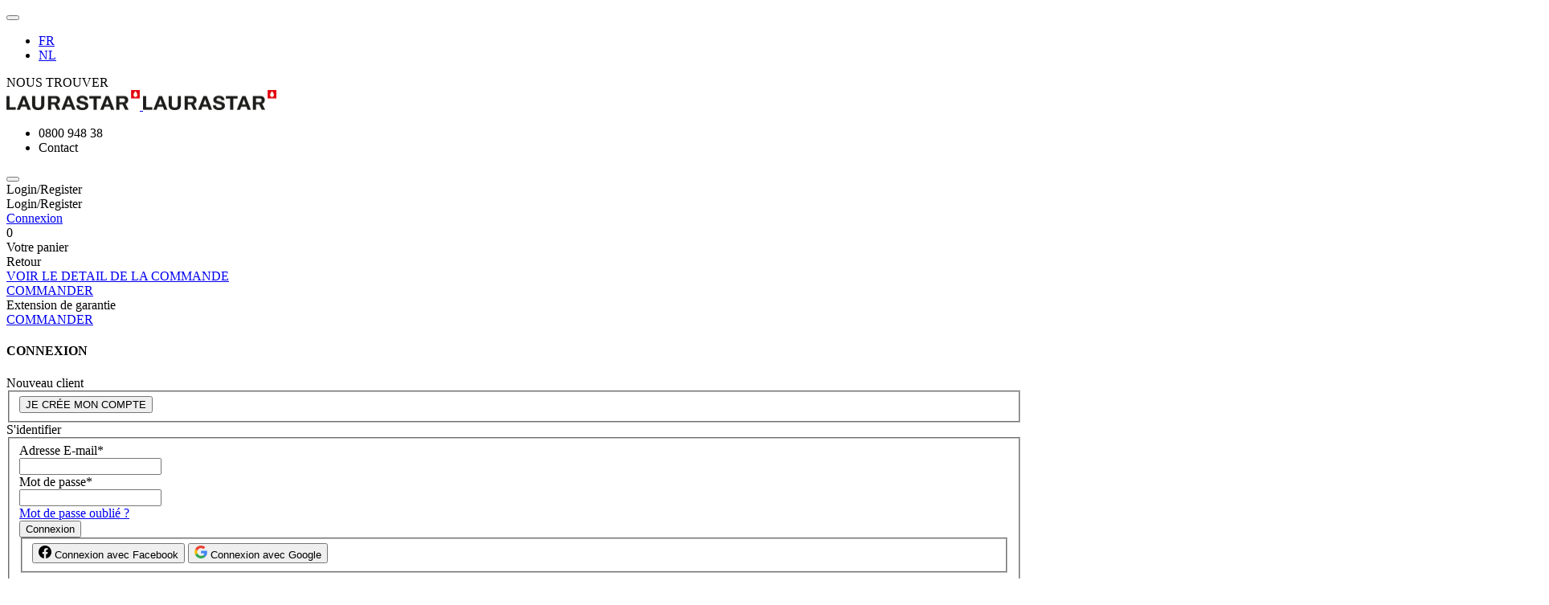

--- FILE ---
content_type: text/html;charset=UTF-8
request_url: https://www.laurastar.be/fr/labl-video2.html
body_size: 21629
content:
<!doctype html>


<!--[if lt IE 7]> <html class="ie6 oldie" lang="fr-be"> <![endif]-->
<!--[if IE 7]>    <html class="ie7 oldie" lang="fr-be"> <![endif]-->
<!--[if IE 8]>    <html class="ie8 oldie" lang="fr-be"> <![endif]-->
<!--[if gt IE 8]><!--> <html lang="fr-be"> <!--<![endif]-->
<head>

































































































    
        <meta name="robots" content="index, follow"/>
    



    <link rel="canonical" href="https://www.laurastar.be/fr/labl-video2.html" />






    
         <link rel="alternate" hreflang="fr-ch" href="https://www.laurastar.ch/fr/labl-video2.html" />
    
         <link rel="alternate" hreflang="fr-fr" href="https://www.laurastar.fr/labl-video2.html" />
    
         <link rel="alternate" hreflang="de-de" href="https://www.laurastar.de/labl-video2.html" />
    
         <link rel="alternate" hreflang="en-gb" href="https://www.laurastar.co.uk/labl-video2.html" />
    
         <link rel="alternate" hreflang="de-ch" href="https://www.laurastar.ch/de/labl-video2.html" />
    
         <link rel="alternate" hreflang="it-it" href="https://www.laurastar.it/labl-video2.html" />
    
         <link rel="alternate" hreflang="en-ch" href="https://www.laurastar.ch/en/labl-video2.html" />
    
         <link rel="alternate" hreflang="it-ch" href="https://www.laurastar.ch/it/labl-video2.html" />
    
         <link rel="alternate" hreflang="nl-nl" href="https://www.laurastar.nl/labl-video2.html" />
    
         <link rel="alternate" hreflang="de-at" href="https://www.laurastar.at/labl-video2.html" />
    
         <link rel="alternate" hreflang="nl-be" href="https://www.laurastar.be/nl/labl-video2.html" />
    
         <link rel="alternate" hreflang="fr-be" href="https://www.laurastar.be/fr/labl-video2.html" />
    


<script type="application/ld+json">
    {
  "@context": "https://schema.org",
  "@type": "Organization",
  "name": "LAURASTAR",
  "url": "https://www.laurastar.be/fr",
  "logo": "https://www.laurastar.be/on/demandware.static/Sites-laurastar-eu-Site/-/default/dw2badc8a3/images/Laurastar_logo_50mm_EU_CMJN.png",
  "sameAs": [
    "https://www.facebook.com/Laurastar/",
    "https://twitter.com/Laurastar",
    "https://www.instagram.com/laurastar/",
    "https://www.youtube.com/channel/UC-jpSkiRZe1iSH2vB0u1S3A",
    "https://fr.linkedin.com/company/laurastar-sa?original_referer=https%3A%2F%2Fwww.laurastar.fr%2F",
    "https://www.pinterest.fr/laurastarbrand/"
  ]
}
</script>


    <script type="application/ld+json">
        {
  "@context": "https://schema.org",
  "@type": "Product",
  "brand": {
    "@type": "Brand"
  },
  "offers": {
    "@type": "Offer"
  }
}
    </script>

<meta charset=UTF-8>

<meta http-equiv="x-ua-compatible" content="ie=edge">

<meta name="viewport" content="width=device-width, initial-scale=1, maximum-scale=1.0, user-scalable=no">


<title>
Préservez la santé de bébé
</title>


<link rel="icon" type="image/png" href="/on/demandware.static/Sites-laurastar-eu-Site/-/default/dw0d14fd31/images/favicon-196x196.png" sizes="196x196" />
<link rel="icon" type="image/png" href="/on/demandware.static/Sites-laurastar-eu-Site/-/default/dwb4b7221f/images/favicon-96x96.png" sizes="96x96" />
<link rel="icon" type="image/png" href="/on/demandware.static/Sites-laurastar-eu-Site/-/default/dwd0f59bd4/images/favicon-32x32.png" sizes="32x32" />
<link rel="icon" type="image/png" href="/on/demandware.static/Sites-laurastar-eu-Site/-/default/dwf1d90a2f/images/favicon-16x16.png" sizes="16x16" />
<link rel="shortcut icon" href="/on/demandware.static/Sites-laurastar-eu-Site/-/default/dw28e83af6/images/favicon.ico"/>
<link rel="icon" href="/on/demandware.static/Sites-laurastar-eu-Site/-/default/dw28e83af6/images/favicon.ico">







<meta name="description" data-category="labl-video2" content="Comment nettoyer les biberons ? Faut-il st&eacute;riliser les t&eacute;tines de b&eacute;b&eacute; ? Il est important d&rsquo;acqu&eacute;rir ou de retrouver les bons gestes d&rsquo;hygi&egrave;ne simples et naturels pour prot&eacute;ger les b&eacute;b&eacute;s et les enfants.
"/>
<meta name="keywords" content="  "/>



<!-- Start Consent Management Platform -->

<script type="text/javascript">(function(){function i(e){if(!window.frames[e]){if(document.body&&document.body.firstChild){var t=document.body;var n=document.createElement("iframe");n.style.display="none";n.name=e;n.title=e;t.insertBefore(n,t.firstChild)}else{setTimeout(function(){i(e)},5)}}}function e(n,o,r,f,s){function e(e,t,n,i){if(typeof n!=="function"){return}if(!window[o]){window[o]=[]}var a=false;if(s){a=s(e,i,n)}if(!a){window[o].push({command:e,version:t,callback:n,parameter:i})}}e.stub=true;e.stubVersion=2;function t(i){if(!window[n]||window[n].stub!==true){return}if(!i.data){return}var a=typeof i.data==="string";var e;try{e=a?JSON.parse(i.data):i.data}catch(t){return}if(e[r]){var o=e[r];window[n](o.command,o.version,function(e,t){var n={};n[f]={returnValue:e,success:t,callId:o.callId};if(i.source){i.source.postMessage(a?JSON.stringify(n):n,"*")}},o.parameter)}}if(typeof window[n]!=="function"){window[n]=e;if(window.addEventListener){window.addEventListener("message",t,false)}else{window.attachEvent("onmessage",t)}}}e("__tcfapi","__tcfapiBuffer","__tcfapiCall","__tcfapiReturn");i("__tcfapiLocator")})();</script><script type="text/javascript">(function(){(function(e,i,o){var n=document.createElement("link");n.rel="preconnect";n.as="script";var t=document.createElement("link");t.rel="dns-prefetch";t.as="script";var r=document.createElement("script");r.id="spcloader";r.type="text/javascript";r["async"]=true;r.charset="utf-8";window.didomiConfig=window.didomiConfig||{};window.didomiConfig.sdkPath=window.didomiConfig.sdkPath||o||"https://sdk.privacy-center.org/";const d=window.didomiConfig.sdkPath;var a=d+e+"/loader.js?target_type=notice&target="+i;if(window.didomiConfig&&window.didomiConfig.user){var c=window.didomiConfig.user;var s=c.country;var f=c.region;if(s){a=a+"&country="+s;if(f){a=a+"&region="+f}}}n.href=d;t.href=d;r.src=a;var m=document.getElementsByTagName("script")[0];m.parentNode.insertBefore(n,m);m.parentNode.insertBefore(t,m);m.parentNode.insertBefore(r,m)})("1d8ae790-18a6-4c22-b3a2-8f556c22a40a","fGFmnMqh")})();</script>

<!-- End Consent Management Platform -->





<!-- UI -->


<link rel="stylesheet" href="/on/demandware.static/Sites-laurastar-eu-Site/-/fr_BE/v1768578895073/css/fonts-apple.css" />




<link rel="preload" href="/on/demandware.static/Sites-laurastar-eu-Site/-/fr_BE/v1768578895073/css/style.css" as="style" />
<link rel="stylesheet" href="/on/demandware.static/Sites-laurastar-eu-Site/-/fr_BE/v1768578895073/css/style.css" />


<style>





&lt;style&gt; {}
.page-header--category .page-header__image {
    left: auto;
    right: 0px;
    height: 115%;
    opacity: 100;
    -webkit-transform: translate(0,0);
    transform: translate(0,0);
}
&lt;/style&gt;




</style>
<!--[if lt IE 9]>
<script src="/on/demandware.static/Sites-laurastar-eu-Site/-/fr_BE/v1768578895073/js/lib/html5.js"></script>
<![endif]-->

<script type="text/javascript">//<!--
/* <![CDATA[ (head-active_data.js) */
var dw = (window.dw || {});
dw.ac = {
    _analytics: null,
    _events: [],
    _category: "",
    _searchData: "",
    _anact: "",
    _anact_nohit_tag: "",
    _analytics_enabled: "true",
    _timeZone: "Europe/Zurich",
    _capture: function(configs) {
        if (Object.prototype.toString.call(configs) === "[object Array]") {
            configs.forEach(captureObject);
            return;
        }
        dw.ac._events.push(configs);
    },
	capture: function() { 
		dw.ac._capture(arguments);
		// send to CQ as well:
		if (window.CQuotient) {
			window.CQuotient.trackEventsFromAC(arguments);
		}
	},
    EV_PRD_SEARCHHIT: "searchhit",
    EV_PRD_DETAIL: "detail",
    EV_PRD_RECOMMENDATION: "recommendation",
    EV_PRD_SETPRODUCT: "setproduct",
    applyContext: function(context) {
        if (typeof context === "object" && context.hasOwnProperty("category")) {
        	dw.ac._category = context.category;
        }
        if (typeof context === "object" && context.hasOwnProperty("searchData")) {
        	dw.ac._searchData = context.searchData;
        }
    },
    setDWAnalytics: function(analytics) {
        dw.ac._analytics = analytics;
    },
    eventsIsEmpty: function() {
        return 0 == dw.ac._events.length;
    }
};
/* ]]> */
// -->
</script>
<script type="text/javascript">//<!--
/* <![CDATA[ (head-cquotient.js) */
var CQuotient = window.CQuotient = {};
CQuotient.clientId = 'bcqq-laurastar-eu';
CQuotient.realm = 'BCQQ';
CQuotient.siteId = 'laurastar-eu';
CQuotient.instanceType = 'prd';
CQuotient.locale = 'fr_BE';
CQuotient.fbPixelId = '__UNKNOWN__';
CQuotient.activities = [];
CQuotient.cqcid='';
CQuotient.cquid='';
CQuotient.cqeid='';
CQuotient.cqlid='';
CQuotient.apiHost='api.cquotient.com';
/* Turn this on to test against Staging Einstein */
/* CQuotient.useTest= true; */
CQuotient.useTest = ('true' === 'false');
CQuotient.initFromCookies = function () {
	var ca = document.cookie.split(';');
	for(var i=0;i < ca.length;i++) {
	  var c = ca[i];
	  while (c.charAt(0)==' ') c = c.substring(1,c.length);
	  if (c.indexOf('cqcid=') == 0) {
		CQuotient.cqcid=c.substring('cqcid='.length,c.length);
	  } else if (c.indexOf('cquid=') == 0) {
		  var value = c.substring('cquid='.length,c.length);
		  if (value) {
		  	var split_value = value.split("|", 3);
		  	if (split_value.length > 0) {
			  CQuotient.cquid=split_value[0];
		  	}
		  	if (split_value.length > 1) {
			  CQuotient.cqeid=split_value[1];
		  	}
		  	if (split_value.length > 2) {
			  CQuotient.cqlid=split_value[2];
		  	}
		  }
	  }
	}
}
CQuotient.getCQCookieId = function () {
	if(window.CQuotient.cqcid == '')
		window.CQuotient.initFromCookies();
	return window.CQuotient.cqcid;
};
CQuotient.getCQUserId = function () {
	if(window.CQuotient.cquid == '')
		window.CQuotient.initFromCookies();
	return window.CQuotient.cquid;
};
CQuotient.getCQHashedEmail = function () {
	if(window.CQuotient.cqeid == '')
		window.CQuotient.initFromCookies();
	return window.CQuotient.cqeid;
};
CQuotient.getCQHashedLogin = function () {
	if(window.CQuotient.cqlid == '')
		window.CQuotient.initFromCookies();
	return window.CQuotient.cqlid;
};
CQuotient.trackEventsFromAC = function (/* Object or Array */ events) {
try {
	if (Object.prototype.toString.call(events) === "[object Array]") {
		events.forEach(_trackASingleCQEvent);
	} else {
		CQuotient._trackASingleCQEvent(events);
	}
} catch(err) {}
};
CQuotient._trackASingleCQEvent = function ( /* Object */ event) {
	if (event && event.id) {
		if (event.type === dw.ac.EV_PRD_DETAIL) {
			CQuotient.trackViewProduct( {id:'', alt_id: event.id, type: 'raw_sku'} );
		} // not handling the other dw.ac.* events currently
	}
};
CQuotient.trackViewProduct = function(/* Object */ cqParamData){
	var cq_params = {};
	cq_params.cookieId = CQuotient.getCQCookieId();
	cq_params.userId = CQuotient.getCQUserId();
	cq_params.emailId = CQuotient.getCQHashedEmail();
	cq_params.loginId = CQuotient.getCQHashedLogin();
	cq_params.product = cqParamData.product;
	cq_params.realm = cqParamData.realm;
	cq_params.siteId = cqParamData.siteId;
	cq_params.instanceType = cqParamData.instanceType;
	cq_params.locale = CQuotient.locale;
	
	if(CQuotient.sendActivity) {
		CQuotient.sendActivity(CQuotient.clientId, 'viewProduct', cq_params);
	} else {
		CQuotient.activities.push({activityType: 'viewProduct', parameters: cq_params});
	}
};
/* ]]> */
// -->
</script>


<script src="https://www.google.com/recaptcha/api.js" async defer></script>
<!--[if lte IE 8]>
<script src="//cdnjs.cloudflare.com/ajax/libs/respond.js/1.4.2/respond.js" type="text/javascript"></script>
<script src="https://cdn.rawgit.com/chuckcarpenter/REM-unit-polyfill/master/js/rem.min.js" type="text/javascript"></script>
<![endif]-->









<script type="text/javascript">
if (window.jQuery) {
jQuery(document).ready(function(){
if(screen.width < 768){
jQuery('#footer').append('<a href="/fr" class="full-site-link">View Full Site</a>');
jQuery('.full-site-link')
.attr('href', '/on/demandware.store/Sites-laurastar-eu-Site/fr_BE/Home-FullSite')
.click(function(e) {
e.preventDefault();
jQuery.ajax({
url: '/on/demandware.store/Sites-laurastar-eu-Site/fr_BE/Home-FullSite',
success: function(){
window.location.reload();
}
});
}
);
}
});
}
</script>










<!-- Google Tag Manager -->
<script>(function(w,d,s,l,i){w[l]=w[l]||[];w[l].push({'gtm.start':
new Date().getTime(),event:'gtm.js'});var f=d.getElementsByTagName(s)[0],
j=d.createElement(s),dl=l!='dataLayer'?'&l='+l:'';j.async=true;j.src=
'https://www.googletagmanager.com/gtm.js?id='+i+dl;f.parentNode.insertBefore(j,f);
})(window,document,'script','dataLayer','GTM-PR4MQ6J');</script>
<!-- End Google Tag Manager -->










    <meta property="og:image" content="https://www.laurastar.be/dw/image/v2/BCQQ_PRD/on/demandware.static/-/Sites-laurastar-eu-Library/default/dwa5fcae91/logo_og_image.png" />

    <meta property="og:type" content="laurastar" />

    <meta property="og:image:width" content="400" />

    <meta property="og:site_name" content="Laurastar" />

    <meta property="og:title" content="Pr&eacute;servez la sant&eacute; de b&eacute;b&eacute;" />

    <meta property="og:locale" content="fr_BE" />

    <meta property="og:image:height" content="450" />

    <meta property="og:url" content="https://www.laurastar.be/fr/labl-video2.html" />

    <meta property="og:description" content="Comment nettoyer les biberons ? Faut-il st&eacute;riliser les t&eacute;tines de b&eacute;b&eacute; ? Il est important d&rsquo;acqu&eacute;rir ou de retrouver les bons gestes d&rsquo;hygi&egrave;ne simples et naturels pour prot&eacute;ger les b&eacute;b&eacute;s et les enfants." />







    <meta property="twitter:card" content="summary_large_image" />

    <meta property="twitter:title" content="Pr&eacute;servez la sant&eacute; de b&eacute;b&eacute;" />

    <meta property="twitter:url" content="https://www.laurastar.be/fr/labl-video2.html" />

    <meta property="twitter:description" content="Comment nettoyer les biberons ? Faut-il st&eacute;riliser les t&eacute;tines de b&eacute;b&eacute; ? Il est important d&rsquo;acqu&eacute;rir ou de retrouver les bons gestes d&rsquo;hygi&egrave;ne simples et naturels pour prot&eacute;ger les b&eacute;b&eacute;s et les enfants." />

    <meta property="twitter:image:src" content="https://www.laurastar.be/dw/image/v2/BCQQ_PRD/on/demandware.static/-/Sites-laurastar-eu-Library/default/dwa5fcae91/logo_og_image.png" />

</head>
<body>



	<noscript><iframe src="https://www.googletagmanager.com/ns.html?id=GTM-PR4MQ6J" height="0" width="0" style="display:none;visibility:hidden"></iframe></noscript>


<div id="wrapper" class="pt_content overflow-hidden is-fav" data-dark="https://www.laurastar.be/on/demandware.static/Sites-laurastar-eu-Site/-/default/dwcb35cdf2/images/favicon-labl_dark.png" data-light="https://www.laurastar.be/on/demandware.static/Sites-laurastar-eu-Site/-/default/dw9a87c701/images/favicon-labl_light.png">


















































































<div class="sticky-message-header">
<div id="stickymessagesession" class="stickymessage">

</div>
</div>
<div id="top-of-site-pixel-anchor"></div>
<header id="site-header" class="site-header">
<div class="container">
<div class="header-inner">
<div class="header-left">
<button class="menu-toggle">
<i class="laur laur-menu"></i>
</button>
<div class="left-wrap">





<div class="country-selector">
<div class="current-country">
<a href="https://www.laurastar.be/fr/choisissez-votre-region/">

<i class="flag-icon flag-icon-be"></i>

</a>
</div>
</div>

<ul class="country-selector-inline">





<li class="country current">

<a href="https://www.laurastar.be/fr/labl-video2.html" data-currency="EUR" data-locale="fr_BE">FR</a>
</li>





<li class="country">

<a href="https://www.laurastar.be/nl/labl-video2.html" data-currency="EUR" data-locale="nl_BE">NL</a>
</li>





</ul>
<div class="stores">
<span data-url="aHR0cHM6Ly93d3cubGF1cmFzdGFyLmJlL2ZyL25vdXMtdHJvdXZlci8="
title="Localiser des magasins" class="link-obs">
<i class="laur laur-location"></i>
<span>NOUS TROUVER</span>
</span>
</div>
</div>
</div>
<div class="header-center">

<a class="site-logo" href="/fr"
title="Laurastar">








<div class="content-asset">
<img alt="Laurastar" src="https://www.laurastar.be/dw/image/v2/BCQQ_PRD/on/demandware.static/-/Sites-laurastar-eu-Library/default/dw954ab849/Logo Laurastar/Laurastar_logo_50mm_EU_CMJN.png
" title="Laurastar" class="logo" width="166" height="25"/>
<img alt="Laurastar" src="https://www.laurastar.be/dw/image/v2/BCQQ_PRD/on/demandware.static/-/Sites-laurastar-eu-Library/default/dwafbfe00e/Logo Laurastar/Laurastar_logo_50mm_EU_CMJN_2x.png
" title="Laurastar" class="retina-logo" width="166" height="25"/>
</div>





</a>

</div>
<div class="header-right">
<div class="header-contact">








<div class="content-asset">
<ul>
        <li>
    <span data-url="dGVsOjA4MDA5NDgzOA==" class="link-obs ">
        
            <i class="laur laur-number"></i> 0800 948 38
        
    </span>


</li>
        <li>
    <span data-url="aHR0cHM6Ly93d3cubGF1cmFzdGFyLmJlL2ZyL2NvbnRhY3Rlei1ub3VzLw==" class="link-obs ">
        
            <i class="laur laur-contact"></i> Contact
        
    </span>


</li>
</ul>
</div>





</div>
<div class="visible-lg mb-searchform-wrap">
<button type="submit" class="toggle-search-form"><i class="laur laur-search laur-header-btn"></i></button>
</div>



<div class="user-info">
<span data-popuppanel="false" data-url="aHR0cHM6Ly93d3cubGF1cmFzdGFyLmJlL2ZyL21vbi1jb21wdGUv"
title="Utilisateur: Login/Register" class='link-obs user-account user-info__link'>
<i class="laur laur-profil laur-header-btn"></i>
<span>Login/Register</span>
</span>

<div class="user-panel user-info__dropdown">
<div class="h5">Login/Register</div>
<div class="user-links">

<a class="null" href="https://www.laurastar.be/fr/mon-compte/" title="Aller &agrave;&nbsp;: Connexion">Connexion</a>

</div>
</div>

</div>


<div class="js-header-cart header-cart">























































































<!-- Report any requested source code -->

<!-- Report the active source code -->







<div class="header-cart__box">

<span data-url="aHR0cHM6Ly93d3cubGF1cmFzdGFyLmJlL2ZyL2NhcnQv"
title="VOIR LE DETAIL DE LA COMMANDE"
class="link-obs header-cart__link header-cart__link--empty">
<i class="laur laur-cart laur-header-btn"></i>
<span class="header-cart__quantity">0</span>
</span>

</div>










<div class="mini-cart mini-cart-warranty-extensions js-mini-cart-warranty-extensions js-mini-cart-recommendations">
    <div class="mini-cart__content">
        <div class="mini-cart__header">
            <div class="title h4 visually-hidden">Votre panier</div>
            <div class="mini-cart__close js-toggle-overlay-popup refresh-recommended"
                data-view=".mini-cart-warranty-extensions">
                <i class="mini-cart__close-icon"></i>
                Retour
            </div>
            <a class="mini-cart__link-cart" href="https://www.laurastar.be/fr/cart/"
                title="VOIR LE DETAIL DE LA COMMANDE">VOIR LE DETAIL DE LA COMMANDE</a>
            <div class="mini-cart__header-checkout">
                
                    <a class="btn btn-secondary js-toggle-overlay-popup"
                        data-alternativeView=".checkout-login-popup" data-view=".checkout-login-popup"
                        data-checkout="true" href="https://www.laurastar.be/fr/checkout/"
                        title="COMMANDER">
                    COMMANDER
                    </a>
                
            </div>
        </div>
        <div class="mini-cart__main mini-cart__recommendations">
            <div class="mini-cart__label">
                Extension de garantie
            </div>

            
            
            
            
                
            
        </div>
        <div class="mini-cart__footer">
            <div class="mini-cart__footer-checkout">
                
                    <a class="btn btn-secondary js-toggle-overlay-popup"
                        data-alternativeView=".checkout-login-popup" data-view=".checkout-login-popup"
                        data-checkout="true" href="https://www.laurastar.be/fr/checkout/"
                        title="COMMANDER">
                    COMMANDER
                    </a>
                
            </div>
        </div>
    </div>
</div>


    <div class="checkout-login-popup overlay-popup-wrap">
        <div class="overlay-bg js-toggle-overlay-popup" data-view=".checkout-login-popup"></div>
        <div class="overlay-inner checkout-login-inner">
            <h4 class="heading-box js-toggle-overlay-popup overlay-login-minicart-back"
                data-view=".checkout-login-popup">
                <i class="icon-close-popup fa fa-long-arrow-left"></i>CONNEXION
            </h4>
            





















































































<!-- Check for empty name of checkout step -->








<div class="checkoutlogin">
<div class="login-box">
<div class="h2">Nouveau client</div>
<div class="login-box-content clearfix">

<fieldset>
<div class="form-row form-row-button">
<button class="js-toggle-overlay-popup-register overlay-included-registration" data-view=".popup-registration" type="submit" value="Cr&eacute;er un compte" name="dwfrm_login_register">
JE CR&Eacute;E MON COMPTE
</button>
</div>
</fieldset>
</div>
</div>


<div class="login-box login-account">
<div class="section-title h2">S'identifier</div>
<div class="login-box-content returning-customers clearfix">






<form action="https://www.laurastar.be/fr/checkoutlogin/" method="post" class="clearfix loginform" id="0.axth0gcqnf_dwfrm_login">


<fieldset>



<div class="form-row username required">



<label for="dwfrm_login_username_d0rrldjrresf"><span>Adresse E-mail<span class="required-indicator">*</span></span></label>


<div class="field-wrapper">
<input class="input-text   required" type="text"  id="dwfrm_login_username_d0rrldjrresf" name="dwfrm_login_username_d0rrldjrresf" value="" undefined />



</div>



</div>




<div class="form-row password required">



<label for="dwfrm_login_password_d0tvjctxjend"><span>Mot de passe<span class="required-indicator">*</span></span></label>


<div class="field-wrapper">
<input class="input-text  password required" type="password"  id="dwfrm_login_password_d0tvjctxjend" name="dwfrm_login_password_d0tvjctxjend" value="" autocomplete="off" undefined />



</div>



</div>
<a id="password-reset" href="/fr/passwordreset/" data-dialogurl="/on/demandware.store/Sites-laurastar-eu-Site/fr_BE/Account-PasswordResetDialog" title="Demander la r&eacute;initialisation de votre mot de passe">
Mot de passe oubli&eacute; ?
</a>
<div class="form-row form-row-button">
<button type="submit" value="Connexion" name="dwfrm_login_login">
Connexion
<i class="laur laur-arrow1"></i>
</button>
<div class="login-oauth">




<form action="https://www.laurastar.be/fr/submitcart/" method="post" class="clearfix" id="dwfrm_oauthlogin">
<fieldset>

<button
class="oAuthIcon login-facebook "
data-id="Facebook"
name="dwfrm_oauthlogin_login">
<svg xmlns="http://www.w3.org/2000/svg" class="btn-text-position" width="16" height="16" fill="currentColor" class="bi bi-facebook" viewBox="0 0 16 16">
<path d="M16 8.049c0-4.446-3.582-8.05-8-8.05C3.58 0-.002 3.603-.002 8.05c0 4.017 2.926 7.347 6.75 7.951v-5.625h-2.03V8.05H6.75V6.275c0-2.017 1.195-3.131 3.022-3.131.876 0 1.791.157 1.791.157v1.98h-1.009c-.993 0-1.303.621-1.303 1.258v1.51h2.218l-.354 2.326H9.25V16c3.824-.604 6.75-3.934 6.75-7.951z"/>
</svg>
Connexion avec Facebook
</button>


<button
class="login-googleplus btn-google oAuthIcon "
data-id="GooglePlus"
name="dwfrm_oauthlogin_login">
<svg xmlns="http://www.w3.org/2000/svg" class="btn-text-position" width="16" height="16" viewBox="0 0 186.69 190.5" xmlns:v="https://vecta.io/nano"><g transform="translate(1184.583 765.171)">
<path clip-path="none" mask="none" d="M-1089.333-687.239v36.888h51.262c-2.251 11.863-9.006 21.908-19.137 28.662l30.913 23.986c18.011-16.625 28.402-41.044 28.402-70.052 0-6.754-.606-13.249-1.732-19.483z" fill="#4285f4"/>
<path clip-path="none" mask="none" d="M-1142.714-651.791l-6.972 5.337-24.679 19.223h0c15.673 31.086 47.796 52.561 85.03 52.561 25.717 0 47.278-8.486 63.038-23.033l-30.913-23.986c-8.486 5.715-19.31 9.179-32.125 9.179-24.765 0-45.806-16.712-53.34-39.226z" fill="#34a853"/>
<path clip-path="none" mask="none" d="M-1174.365-712.61c-6.494 12.815-10.217 27.276-10.217 42.689s3.723 29.874 10.217 42.689c0 .086 31.693-24.592 31.693-24.592-1.905-5.715-3.031-11.776-3.031-18.098s1.126-12.383 3.031-18.098z" fill="#fbbc05"/>
<path d="M-1089.333-727.244c14.028 0 26.497 4.849 36.455 14.201l27.276-27.276c-16.539-15.413-38.013-24.852-63.731-24.852-37.234 0-69.359 21.388-85.032 52.561l31.692 24.592c7.533-22.514 28.575-39.226 53.34-39.226z" fill="#ea4335" clip-path="none" mask="none"/></g>
</svg>
<span class="google-login-text">Connexion avec Google</span>
</button>

<input type="hidden" name="BasketNotEmpty" value="null">
<input type="hidden" name="rememberme" id="0.0r9tplf2nekj_rememberme" value="">
<input type="hidden" name="csrf_token" value="9sRzxg1W2LuRs-xcVIs_HliLyNO6S_IsJDDZ8pYFeGMHqmfizC72JMWcT8-28iSZbCO334h34_bJ7qhqPXQuhAs9UT0KzS6AoiWb9pjZhZNlo-i4FH-7yCCot5CgEJ7RQkdRPRUtFHhC0BYh8wGhKa0lQeqq_CVOK50s6STbc5lbXQSnd7Q="/>
<input type="hidden" name="OAuthProvider" id="0.0r9tplf2nekj_OAuthProvider" value=""/>
</fieldset>
</form>

</div>
</div>

<input type="hidden" class="toCheckoutFromLogin" name="toCheckout" value="false">

<input type="hidden" name="BasketNotEmpty" value="null">
<input type="hidden" name="csrf_token" value="ggI9K5fCez_D6EkOkUtTPcnXxBMXxnAH9iW-YIsr-xCGj8wNJ2mQ4wuRjVmIR-DG0UqKg-u_CmEYe9Zkr7EubKhboxlwYfsqznruyWKGkIHVxw-k1tlAWUuW4BeXhhCH6i85nzIuzbx0kPvCgzHeswgLkfhWlINSvRBEu0NplrGFFUFJSiY="/>
<input type="hidden" name="original" value="">
<input type="hidden" name="anchor" value="">
</fieldset>
</form>

</div>
</div>

</div>
        </div>
    </div>


<div class="checkout-login-popup overlay-popup-wrap">
<div class="overlay-bg js-toggle-overlay-popup overlay-register" data-view=".checkout-login-popup"></div>
<div class="overlay-inner checkout-login-inner">
<div class="heading-box js-toggle-overlay-popup h4 overlay-login-minicart-back"
data-view=".checkout-login-popup">
<i class="icon-close-popup fa fa-long-arrow-left"></i>CONNEXION
</div>






















































































<!-- Check for empty name of checkout step -->








<div class="checkoutlogin">
<div class="login-box">
<div class="h2">Nouveau client</div>
<div class="login-box-content clearfix">

<fieldset>
<div class="form-row form-row-button">
<button class="js-toggle-overlay-popup-register overlay-included-registration" data-view=".popup-registration" type="submit" value="Cr&eacute;er un compte" name="dwfrm_login_register">
JE CR&Eacute;E MON COMPTE
</button>
</div>
</fieldset>
</div>
</div>


<div class="login-box login-account">
<div class="section-title h2">S'identifier</div>
<div class="login-box-content returning-customers clearfix">






<form action="https://www.laurastar.be/fr/checkoutlogin/" method="post" class="clearfix loginform" id="0.ezivnriewxd_dwfrm_login">


<fieldset>



<div class="form-row username required">



<label for="dwfrm_login_username_d0bdnbbouxpz"><span>Adresse E-mail<span class="required-indicator">*</span></span></label>


<div class="field-wrapper">
<input class="input-text   required" type="text"  id="dwfrm_login_username_d0bdnbbouxpz" name="dwfrm_login_username_d0bdnbbouxpz" value="" undefined />



</div>



</div>




<div class="form-row password required">



<label for="dwfrm_login_password_d0wnqfooaorv"><span>Mot de passe<span class="required-indicator">*</span></span></label>


<div class="field-wrapper">
<input class="input-text  password required" type="password"  id="dwfrm_login_password_d0wnqfooaorv" name="dwfrm_login_password_d0wnqfooaorv" value="" autocomplete="off" undefined />



</div>



</div>
<a id="password-reset" href="/fr/passwordreset/" data-dialogurl="/on/demandware.store/Sites-laurastar-eu-Site/fr_BE/Account-PasswordResetDialog" title="Demander la r&eacute;initialisation de votre mot de passe">
Mot de passe oubli&eacute; ?
</a>
<div class="form-row form-row-button">
<button type="submit" value="Connexion" name="dwfrm_login_login">
Connexion
<i class="laur laur-arrow1"></i>
</button>
<div class="login-oauth">




<form action="https://www.laurastar.be/fr/checkoutlogin/" method="post" class="clearfix" id="dwfrm_oauthlogin">
<fieldset>

<button
class="oAuthIcon login-facebook "
data-id="Facebook"
name="dwfrm_oauthlogin_login">
<svg xmlns="http://www.w3.org/2000/svg" class="btn-text-position" width="16" height="16" fill="currentColor" class="bi bi-facebook" viewBox="0 0 16 16">
<path d="M16 8.049c0-4.446-3.582-8.05-8-8.05C3.58 0-.002 3.603-.002 8.05c0 4.017 2.926 7.347 6.75 7.951v-5.625h-2.03V8.05H6.75V6.275c0-2.017 1.195-3.131 3.022-3.131.876 0 1.791.157 1.791.157v1.98h-1.009c-.993 0-1.303.621-1.303 1.258v1.51h2.218l-.354 2.326H9.25V16c3.824-.604 6.75-3.934 6.75-7.951z"/>
</svg>
Connexion avec Facebook
</button>


<button
class="login-googleplus btn-google oAuthIcon "
data-id="GooglePlus"
name="dwfrm_oauthlogin_login">
<svg xmlns="http://www.w3.org/2000/svg" class="btn-text-position" width="16" height="16" viewBox="0 0 186.69 190.5" xmlns:v="https://vecta.io/nano"><g transform="translate(1184.583 765.171)">
<path clip-path="none" mask="none" d="M-1089.333-687.239v36.888h51.262c-2.251 11.863-9.006 21.908-19.137 28.662l30.913 23.986c18.011-16.625 28.402-41.044 28.402-70.052 0-6.754-.606-13.249-1.732-19.483z" fill="#4285f4"/>
<path clip-path="none" mask="none" d="M-1142.714-651.791l-6.972 5.337-24.679 19.223h0c15.673 31.086 47.796 52.561 85.03 52.561 25.717 0 47.278-8.486 63.038-23.033l-30.913-23.986c-8.486 5.715-19.31 9.179-32.125 9.179-24.765 0-45.806-16.712-53.34-39.226z" fill="#34a853"/>
<path clip-path="none" mask="none" d="M-1174.365-712.61c-6.494 12.815-10.217 27.276-10.217 42.689s3.723 29.874 10.217 42.689c0 .086 31.693-24.592 31.693-24.592-1.905-5.715-3.031-11.776-3.031-18.098s1.126-12.383 3.031-18.098z" fill="#fbbc05"/>
<path d="M-1089.333-727.244c14.028 0 26.497 4.849 36.455 14.201l27.276-27.276c-16.539-15.413-38.013-24.852-63.731-24.852-37.234 0-69.359 21.388-85.032 52.561l31.692 24.592c7.533-22.514 28.575-39.226 53.34-39.226z" fill="#ea4335" clip-path="none" mask="none"/></g>
</svg>
<span class="google-login-text">Connexion avec Google</span>
</button>

<input type="hidden" name="BasketNotEmpty" value="null">
<input type="hidden" name="rememberme" id="0.6drs6y166fj_rememberme" value="">
<input type="hidden" name="csrf_token" value="TZFOivkkZEqnOc8nlzOcSGq8JNhI2SJgUzh06EhdmutMH2sCXjdtAIQkaKn_hV-7JnXJ9vFehZUqSbXqgGRT0e3Da_BN3OyySiTDY6lYbKwINVvtOpwdjztun2UtquXQ9m9SVXBMZqXztICS7qMpz4Hnaw9yFXyqSH8ifIzUz0QKRrDHwVQ="/>
<input type="hidden" name="OAuthProvider" id="0.6drs6y166fj_OAuthProvider" value=""/>
</fieldset>
</form>

</div>
</div>

<input type="hidden" class="toCheckoutFromLogin" name="toCheckout" value="false">

<input type="hidden" name="BasketNotEmpty" value="null">
<input type="hidden" name="csrf_token" value="rkROYgWC8gaNxTFbCwVZdRVHUVJVYh_aSlsPb0bnfmuigL9WZOgEvcZHAkaEBY0Qo36QiwUpvaV4bC97Chrj1XoKAhfDR1lgZZI2xuOJNbddAfeiuaJr7rvpMvNrn2CSRYlFU_EuAzWLAhMfPsz-2JAuyRp5stap2k6ihWbQI52eaax4iEQ="/>
<input type="hidden" name="original" value="">
<input type="hidden" name="anchor" value="">
</fieldset>
</form>

</div>
</div>

</div>
</div>
</div>

</div>


</div>
</div>
<nav id="navigation">
<div class="menu-toggle menu-toggle--close"></div>




















































































<ul class="menu-category level-1">



<li class="menu-item has-submenu special page-header--sales">

<a class="" href='https://www.laurastar.be/fr/offre-speciale-be'>
Actualit&eacute;s et offres
</a>

<i class="menu-item-toggle laur laur-arrow"></i>








<div class="level-2 ">
<button class="menu-item-toggle level-back">
<i class="back-icon laur-arrowdown"></i>
Actualit&eacute;s et offres
</button>
<ul class="menu-vertical">




<li class="menu-item  ">
<a href='https://www.laurastar.be/fr/purificateurs-vapeur/laurastar-aura-be#aura'>
Laurastar Aura
</a>



</li>





<li class="menu-item  ">
<a href='https://www.laurastar.be/fr/laurastar-by-boss.html'>
Laurastar by BOSS
</a>



</li>





<li class="menu-item  ">
<a href='https://www.laurastar.be/fr/laurastar-x-germanier.html'>
&Eacute;dition Germanier
</a>



</li>





<li class="menu-item  ">
<a href='https://www.laurastar.be/fr/satisfait-ou-rembourse/SouR.html'>
Satisfait ou rembours&eacute;
</a>



</li>





<li class="menu-item  ">
<a href='https://www.laurastar.be/fr/offre-speciale-be'>
Soldes d&#39;hiver
</a>



</li>


</ul>

</div>


</li>



<li class="menu-item has-submenu products ">

<a class="" href='https://www.laurastar.be/fr/produits-be'>
Produits
</a>

<i class="menu-item-toggle laur laur-arrow"></i>








<div class="level-2 menu-fullwidth">
<button class="menu-item-toggle level-back">
<i class="back-icon laur-arrowdown"></i>
Produits
</button>
<ul class="menu-horizontal">




<li class="menu-item  display-tablet">
<a href='https://www.laurastar.be/fr/tous-les-produits-be'>
Tous les produits
</a>



</li>





<li class="menu-item has-submenu  ">
<a href='https://www.laurastar.be/fr/all-in-one-be'>
All-In-One
</a>

<i class="menu-item-toggle laur laur-arrow"></i>



<div class="level-3">
<button class="menu-item-toggle level-back">
<i class="back-icon laur-arrowdown"></i>
All-In-One
</button>
<ul>



<li class="menu-item ">
<a href='https://www.laurastar.be/fr/all-in-one/laurastar-smart-be'>
Laurastar Smart
</a>
</li>




<li class="menu-item ">
<a href='https://www.laurastar.be/fr/all-in-one/laurastar-s-be'>
Laurastar S PURE
</a>
</li>




<li class="menu-item ">
<a href='https://www.laurastar.be/fr/all-in-one/laurastar-go-be'>
Laurastar Go
</a>
</li>


</ul>
</div>

</li>





<li class="menu-item has-submenu  ">
<a href='https://www.laurastar.be/fr/centrales-vapeur-be'>
Centrales vapeur
</a>

<i class="menu-item-toggle laur laur-arrow"></i>



<div class="level-3">
<button class="menu-item-toggle level-back">
<i class="back-icon laur-arrowdown"></i>
Centrales vapeur
</button>
<ul>



<li class="menu-item ">
<a href='https://www.laurastar.be/fr/centrales-vapeur/laurastar-lift-xtra-be'>
Laurastar Lift Xtra
</a>
</li>




<li class="menu-item ">
<a href='https://www.laurastar.be/fr/centrales-vapeur/laurastar-lift-plus-be'>
Laurastar Lift Plus
</a>
</li>




<li class="menu-item ">
<a href='https://www.laurastar.be/fr/centrales-vapeur/laurastar-lift-be'>
Laurastar Lift
</a>
</li>


</ul>
</div>

</li>





<li class="menu-item has-submenu  ">
<a href='https://www.laurastar.be/fr/purificateur-vapeur-be'>
Steamers
</a>

<i class="menu-item-toggle laur laur-arrow"></i>



<div class="level-3">
<button class="menu-item-toggle level-back">
<i class="back-icon laur-arrowdown"></i>
Steamers
</button>
<ul>



<li class="menu-item ">
<a href='https://www.laurastar.be/fr/purificateur-vapeur/laurastar-izzi-be'>
Laurastar IZZI
</a>
</li>




<li class="menu-item ">
<a href='https://www.laurastar.be/fr/purificateur-vapeur/laurastar-iggi-be'>
Laurastar IGGI
</a>
</li>


</ul>
</div>

</li>





<li class="menu-item has-submenu  ">
<a href='https://www.laurastar.be/fr/purificateurs-vapeur-be'>
Purificateurs vapeur
</a>

<i class="menu-item-toggle laur laur-arrow"></i>



<div class="level-3">
<button class="menu-item-toggle level-back">
<i class="back-icon laur-arrowdown"></i>
Purificateurs vapeur
</button>
<ul>



<li class="menu-item ">
<a href='https://www.laurastar.be/fr/purificateurs-vapeur/laurastar-aura-be'>
Laurastar Aura
</a>
</li>




<li class="menu-item ">
<a href='https://www.laurastar.be/fr/sterilisateur-vapeur-bebe-allergies/laurastar-iggiset-be'>
Laurastar IGGI set
</a>
</li>


</ul>
</div>

</li>






<li class="menu-item special ">
<a href='https://www.laurastar.be/fr/filtres-anticalcaire-be'>
Filtres anticalcaires
</a>
<i class="menu-item-toggle laur laur-arrow"></i>
<div class="level-3">
<button class="menu-item-toggle level-back">
<i class="back-icon laur-arrowdown"></i>
Filtres anticalcaires
</button>
<ul>







<li class="menu-item special ">
<a href='https://www.laurastar.be/fr/tables-a-repasser-be'>
Tables &agrave; repasser
</a>
</li>








<li class="menu-item  ">
<a href='https://www.laurastar.be/fr/housses-be'>
Housses
</a>
</li>








<li class="menu-item  ">
<a href='https://www.laurastar.be/fr/soin-du-linge-be'>
Soin du linge
</a>
</li>








<li class="menu-item  ">
<a href='https://www.laurastar.be/fr/accessoires-be'>
Accessoires
</a>
</li>








<li class="menu-item special ">
<a href='https://www.laurastar.be/fr/search/?cgid=spare-be'>
Pi&egrave;ces d&eacute;tach&eacute;es
</a>
</li>

</li>
</ul>
</div>




</ul>

<div class="banner"><p class="no-margin"><img alt="" src="https://www.laurastar.be/on/demandware.static/-/Sites-laurastar-eu-navigation/default/dw9bd0bce9/laur-product-min-2.png" title="" /></p>
<div class="bannner-content">
<p class="subtitle">Pas sûr ?</p>
<div class="title h4">Tous les produits</h4>
<a class="read-more" href="https://www.laurastar.be/fr/tous-les-produits-be">Découvrir</a>
</div></div>

</div>


</li>



<li class="menu-item  ">

<a class="" href='https://www.laurastar.be/fr/le-mag/'>
Le Mag
</a>








</li>



<li class="menu-item has-submenu  ">

<a class="" href='javascript:void(0);'>
La marque
</a>

<i class="menu-item-toggle laur laur-arrow"></i>








<div class="level-2 ">
<button class="menu-item-toggle level-back">
<i class="back-icon laur-arrowdown"></i>
La marque
</button>
<ul class="menu-vertical">




<li class="menu-item  ">
<a href='https://www.laurastar.be/fr/nous-sommes-laurastar/ls1.html'>
Nous sommes Laurastar
</a>



</li>





<li class="menu-item  ">
<a href='https://www.laurastar.be/fr/notre-expertise/ls3.html'>
Notre expertise
</a>



</li>





<li class="menu-item  ">
<a href='https://www.laurastar.be/fr/nos-engagements/ls2.html'>
Nos engagements
</a>



</li>





<li class="menu-item  ">
<a href='https://www.laurastar.be/fr/votre-confiance/ls10.html'>
Votre confiance
</a>



</li>





<li class="menu-item  ">
<a href='https://www.laurastar.be/fr/histoire/'>
Notre histoire
</a>



</li>





<li class="menu-item  ">
<a href='/fr/labl?category=home-be'>
Comprendre et agir
</a>



</li>


</ul>

</div>


</li>



<li class="menu-item has-submenu  ">

<a class="" href='javascript:void(0);'>
Le Club
</a>

<i class="menu-item-toggle laur laur-arrow"></i>








<div class="level-2 ">
<button class="menu-item-toggle level-back">
<i class="back-icon laur-arrowdown"></i>
Le Club
</button>
<ul class="menu-vertical">




<li class="menu-item  ">
<a href='https://www.laurastar.be/fr/leclub.html'>
Rejoindre Le Club
</a>



</li>





<li class="menu-item  ">
<a href='https://www.laurastar.be/fr/parrainer-un-ami/ls9.html'>
Parrainer un ami
</a>



</li>


</ul>

</div>


</li>



<li class="menu-item has-submenu  ">

<a class="" href='javascript:void(0);'>
Assistance
</a>

<i class="menu-item-toggle laur laur-arrow"></i>








<div class="level-2 ">
<button class="menu-item-toggle level-back">
<i class="back-icon laur-arrowdown"></i>
Assistance
</button>
<ul class="menu-vertical">




<li class="menu-item  ">
<a href='https://www.laurastar.be/fr/assistance-conseil/ls4.html'>
Conseil
</a>



</li>





<li class="menu-item  ">
<a href='https://www.laurastar.be/fr/assistance-assistance-technique/ls5.html'>
Assistance Technique / FAQ
</a>



</li>





<li class="menu-item  ">
<a href='https://www.laurastar.be/fr/assistance-app-laurastar/ls6.html'>
App Laurastar
</a>



</li>





<li class="menu-item  ">
<a href='https://www.laurastar.be/fr/cashback-retail.html'>
Cashback
</a>



</li>


</ul>

</div>


</li>

</ul>


<div class="header-search">

<form role="search" action="/fr/search/" method="get" name="simpleSearch">
<fieldset>
<input type="text" name="q" value="" placeholder="Rechercher" />

<button type="submit"><span class="visually-hidden">Rechercher</span><i class="laur laur-search"></i></button>
</fieldset>
</form>

</div>
<div class="mb-footer visible-lg">
<div class="mb-footer__info mb-f-col">








<div class="content-asset">
<ul>
        <li>
    <span data-url="dGVsOjA4MDA5NDgzOA==" class="link-obs ">
        
            <i class="laur laur-number"></i> 0800 948 38
        
    </span>


</li>
        <li>
    <span data-url="aHR0cHM6Ly93d3cubGF1cmFzdGFyLmJlL2ZyL2NvbnRhY3Rlei1ub3VzLw==" class="link-obs ">
        
            <i class="laur laur-contact"></i> Contact
        
    </span>


</li>
</ul>
</div>






<div class="stores">
<a href="https://www.laurastar.be/fr/nous-trouver/"
title="Localiser des magasins">
<i class="laur laur-location"></i>
<span>NOUS TROUVER</span>
</a>
</div>
</div>
<div class="mb-f-col">
<div class="country-wrap">






<div class="country-selector">
<div class="current-country">
<a href="https://www.laurastar.be/fr/choisissez-votre-region/">

<i class="flag-icon flag-icon-be"></i>

</a>
</div>
</div>

<ul class="country-selector-inline">





<li class="country current">

<a href="https://www.laurastar.be/fr/labl-video2.html" data-currency="EUR" data-locale="fr_BE">FR</a>
</li>





<li class="country">

<a href="https://www.laurastar.be/nl/labl-video2.html" data-currency="EUR" data-locale="nl_BE">NL</a>
</li>





</ul>
</div>
</div>
</div>
</nav>
<div class="menu-toggle menu-toggle--overlay"></div>
<div class="visible-lg mb-searchform-wrap wrap-search-form">

<form role="search" action="/fr/search/" method="get" name="simpleSearch">
<fieldset>
<input type="text" name="q" value="" placeholder="Rechercher" />

<button type="submit"><span class="visually-hidden">Rechercher</span><i class="laur laur-search"></i></button>
</fieldset>
</form>

</div>
</div>
</header><!-- /header -->

<main id="main" class="main-content clearfix">



<div id="browser-check">
<noscript>
<div class="browser-compatibility-alert">
<i class="fa fa-exclamation-triangle fa-2x pull-left"></i>
<p class="browser-error">La fonction JavaScript de votre navigateur est d&eacute;sactiv&eacute;e. Veuillez l'activer pour b&eacute;n&eacute;ficier de toutes les fonctionnalit&eacute;s de ce site.</p>
</div>
</noscript>
</div>


















































































<div class="page-header page-header--basic">

<div class="page-header__caption">
<div class="container">
<h1 class="page-header__heading page-header__heading--orange">Pr&eacute;servez la sant&eacute; de b&eacute;b&eacute;</h1>
</div>
</div>
</div>
<div class="container">
<div class="page page--basic">
<div class="page__content">




<div class="content-asset">
<!-- Block 6 - Bloc video -->
<section class="section lamarque-video">
  <div class="content-asset">
    <div class="video-box">
      <div class="block-video">
        <a data-popup="" class="block-video__thumbnail
        block-video__thumbnail--large"
        href="https://www.youtube.com/watch?v=8mLEwsIstww">
        <img alt="Video2"
        src="https://www.laurastar.be/dw/image/v2/BCQQ_PRD/on/demandware.static/-/Sites-laurastar-eu-Library/default/dw01af437c/LAB-L/Labl-art/Lab-L_Dr-Recchia_90sec_préservez-la-santé-de-bébé_16-9_FR-EU_thumbnail-min.png
" title="">
      </a>
    </div>
  </div>
</div>
</section>
<!-- End Block 6 - Bloc video -->

<!-- BLock 2 - Text full width -->
<section class="section section--text-basic">
  <div class="block-text">
<h2 class="block-heading__title">Préservez la santé de bébé</h2>
    <div class="block-heading__desc">

      <div class="text-columns">
        <p>
Comment nettoyer les biberons ? Faut-il stériliser les tétines de bébé ? Il est important d’acquérir ou de retrouver les bons gestes d’hygiène simples et naturels pour protéger les bébés et les enfants. Les méthodes d’hygiène préventives sont à privilégier. Comme l’expression le dit, « mieux vaut prévenir que guérir ». Cela permet également d’éviter des traitements médicamenteux. 
        <p>
Voici la liste des bons gestes d’hygiène de base à acquérir : <u> <a href="https://www.laurastar.be/fr/labl-art7.html">Comment nettoyer les biberons ? Faut-il stériliser les tétines de bébé ?</a></u>
        <p>
Avec Lab-L, découvrez comment protéger le système immunitaire de votre enfant et minimiser les infections. 
      </div>
    </div>
    <a class="block-heading__btn btn-nav" href="https://www.laurastar.be/fr/labl-video3.html">Vidéo : La brosse à dents et votre santé</a>
  </div>
</section>
<!-- End BLock 2 - Text full width -->

<!-- Block 12 - Three images -->
<section class="section">
<div class="banners header-mark">
  <div class="d-flex banners__wrap">
      <div class="banners__item">
          <div class="block-banner">
              <img class="block-banner__img" alt="" src="https://www.laurastar.be/dw/image/v2/BCQQ_PRD/on/demandware.static/-/Sites-laurastar-eu-Library/default/dwca7d3f86/LAB-L/CTAs/IGGI-steam-sterilising-set_292x214-min.png
">
              <div class="block-banner__caption">
                  <a class="block-banner__link" href="https://www.laurastar.be/fr/set-de-sterilisation-vapeur-iggi/003-0303-600.html">Set de stérilisation <br>IGGI<br><br></a>
              </div>
          </div>
      </div>
      <div class="banners__item">
          <div class="block-banner">
              <img class="block-banner__img" alt="" src="https://www.laurastar.be/dw/image/v2/BCQQ_PRD/on/demandware.static/-/Sites-laurastar-eu-Library/default/dw96763e02/LAB-L/CTAs/DMS_292x214_dark-min.png
">
              <div class="block-banner__caption">
                  <a class="block-banner__link" href="https://www.laurastar.be/fr/labl0.html">Technologie <br><br><br></a>
              </div>
          </div>
      </div>
      <div class="banners__item">
          <div class="block-banner">
              <img class="block-banner__img" alt="" src="https://www.laurastar.be/dw/image/v2/BCQQ_PRD/on/demandware.static/-/Sites-laurastar-eu-Library/default/dwe7f21c9e/LAB-L/CTAs/stop-obso-min.png
">
              <div class="block-banner__caption">
                  <a class="block-banner__link" href="https://www.laurastar.be/fr/stop-obsolescence/ls8.html">Stop <br>obsolescence<br><br></a>
              </div>
          </div>
      </div>
  </div>
</div>
</section>
<!-- End Block 12 - Three images -->



 <style type="text/css">
.article-header--blocs .article-header__heading {
    position: relative;
    padding: 10px 0;
    max-width: none;
}



.lamarque-video .video-box::before {
    background-image: linear-gradient(168deg, rgba(232,238,242,1) 0%, rgba(208,212,215,1) 50%, rgba(189,190,192,1) 100%) !important;
}

.block-article--left .block-article__image::before {
    background-image: linear-gradient(168deg, rgba(232,238,242,1) 0%, rgba(208,212,215,1) 50%, rgba(189,190,192,1) 100%) !important;
}

.block-article__image::before {
    background-image: linear-gradient(168deg, rgba(232,238,242,1) 0%, rgba(208,212,215,1) 50%, rgba(189,190,192,1) 100%) !important;
}

.article-header--blocs .article-header__heading::before  {
    background-color: #6b8799!important;
}

.block-heading__title::before {
    background-color: #6b8799!important;
}

.header-mark::before{
    background-color: #6b8799!important;
}

.btn-nav {
    color: #6b8799;
}

.page-header__heading--orange::before {
    background-color: #6b8799;
}
.page-header {
    background-image: linear-gradient(168deg, rgba(232,238,242,1) 0%, rgba(208,212,215,1) 50%, rgba(189,190,192,1) 100%) !important;
}
.img-mobile_f {
  display: none;
}
.img-desk {
  display: block;
}

</style>

<style type=text/css media="screen and (max-width: 767px)">

.block-article--left.article-right .block-article__caption::before {
    background-color: #afb1b5!important;
}

.block-article__caption::before {
    background: none!important;
}

.article-grid:nth-child(2n+1) .article-grid__basic-info::after {
    background-color: #e6e9eb!important
}

.article-grid__basic-info::after {
background-color: #f1f7f9!important;
}
.img-mobile_f {
  display: block;
}
.img-desk {
  display:none;
}
</style>
</div>




</div>
</div>
</div>


</main>











































































































































































<div class="popup-registration overlay-popup-wrap">
<div class="overlay-bg js-toggle-overlay-popup overlay-main-registration" data-view=".popup-registration"></div>
<div class="viewset-inner overlay-inner overlay-inner--registration">
<div class="js-close-registration mini-cart__close visible-tablet">
<i class="mini-cart__close-icon"></i>
Retour
</div>
<div class="section-title h2">Cr&eacute;er un compte</div>
<form action="https://www.laurastar.be/on/demandware.store/Sites-laurastar-eu-Site/fr_BE/Account-RegistrationForm" method="post" class="clearfix popup-registration__form" id="RegistrationForm">
<fieldset>



<div class="form-row  required">



<label for="dwfrm_profile_customer_title"><span>Titre<span class="required-indicator">*</span></span></label>


<div class="field-wrapper">
<div class="select-wrapper"><select required class="input-select  required" id="dwfrm_profile_customer_title" name="dwfrm_profile_customer_title" ><option class="select-option" label="Mme" value="2" >Mme</option><option class="select-option" label="M." value="1" >M.</option></select><span class="select-arrow"></span></div>



</div>



</div>
</fieldset>
<fieldset>




<div class="form-row  required">



<label for="dwfrm_profile_customer_firstname"><span>Prénom<span class="required-indicator">*</span></span></label>


<div class="field-wrapper">
<input class="input-text  firstname validUnicodeName required" type="text"  id="dwfrm_profile_customer_firstname" name="dwfrm_profile_customer_firstname" value="" undefined />



</div>



</div>



<div class="form-row  required">



<label for="dwfrm_profile_customer_lastname"><span>Nom<span class="required-indicator">*</span></span></label>


<div class="field-wrapper">
<input class="input-text  lastname validUnicodeName required" type="text"  id="dwfrm_profile_customer_lastname" name="dwfrm_profile_customer_lastname" value="" undefined />



</div>



</div>

</fieldset>
<fieldset>





<div class="form-row  required">



<label for="dwfrm_profile_customer_email"><span>E-mail<span class="required-indicator">*</span></span></label>


<div class="field-wrapper">
<input class="input-text   required" type="text"  id="dwfrm_profile_customer_email" name="dwfrm_profile_customer_email" value="" undefined />
<div class="tooltip"><i class='tooltip__icon'>i</i><div class="tooltip-content" data-layout="small">Votre adresse e-mail vous permettra de vous connecter à votre compte et de suivre vos commandes.</div></div>


</div>



</div>



<div class="form-row  required">



<label for="dwfrm_profile_login_password"><span>Mot de passe<span class="required-indicator">*</span></span></label>


<div class="field-wrapper">
<input class="input-text  password required" type="password"  id="dwfrm_profile_login_password" name="dwfrm_profile_login_password" value="" autocomplete="off" undefined />
<div class="tooltip"><i class='tooltip__icon'>i</i><div class="tooltip-content" data-layout="small">Le mot de passe doit être d&#39au moins 6 caractères, un chiffre numérique et 1 caractère spécial ($%/()[]&#123;&#125;=?!!,-_*|+~#).</div></div>


</div>



</div>




<div class="form-row  required">



<label for="dwfrm_profile_login_passwordconfirm"><span>Confirmer le mot de passe<span class="required-indicator">*</span></span></label>


<div class="field-wrapper">
<input class="input-text   required" type="password"  id="dwfrm_profile_login_passwordconfirm" name="dwfrm_profile_login_passwordconfirm" value="" autocomplete="off" undefined />



</div>



</div>


</fieldset>
<fieldset class="border-bottom">
<div class="form-row label-inline">
<div class="field-wrapper">
<input id="is-islaurastar-false" type="radio" class="input-radio" name="islaurastar" value="false" checked="checked" />
<span class="bg-input"></span>
</div>
<label for="is-islaurastar-false">Je n'ai pas de Laurastar</label>
</div>
<div class="form-row label-inline">
<div class="field-wrapper">
<input id="is-islaurastar-true" type="radio" class="input-radio" name="islaurastar" value="true" />
<span class="bg-input"></span>
</div>
<label for="is-islaurastar-true">J'ai d&eacute;j&agrave; une Laurastar</label>
</div>
</fieldset>
<div class="form-is-laurastar is-hidden" data-checkboxtext="Recevez des informations sur les produits, offres et derni&egrave;res nouveaut&eacute;s de Laurastar. Vous pouvez vous d&eacute;sabonner &agrave; tout moment.">
<p class="desc">En tant que d&eacute;tenteur d'une Laurastar, vous avez la possibilit&eacute; de faire partie de notre Club et de recevoir de nombreux avantages par email ainsi qu'un bon d'achat valable sur l'ensemble de notre site. Profitez-en !</p>
<p class="desc">Le bon d'achat ne sera g&eacute;n&eacute;r&eacute; que si la date d'achat de l'appareil est inf&eacute;rieure &agrave; 6 mois. Une seule offre valable par produit.</p>



<div class="form-row  required">



<label for="dwfrm_profile_registerClubMember_model"><span>Modèle<span class="required-indicator">*</span></span></label>


<div class="field-wrapper">
<div class="select-wrapper"><select required class="input-select model required" id="dwfrm_profile_registerClubMember_model" name="dwfrm_profile_registerClubMember_model" ><option class="select-option" label="Sélectionner un produit" value="" >S&eacute;lectionner un produit</option><option class="select-option" label="IGGI Intense Red" value="000-0304-600" >IGGI Intense Red</option><option class="select-option" label="IGGI Pure White" value="000-0303-600" >IGGI Pure White</option><option class="select-option" label="IZZI" value="000-0302-580" >IZZI</option><option class="select-option" label="Laurastar Aura" value="000-0303-610" >Laurastar Aura</option><option class="select-option" label="Laurastar F1a" value="000-0303-768" >Laurastar F1a</option><option class="select-option" label="Laurastar F2a" value="000-0303-778" >Laurastar F2a</option><option class="select-option" label="Laurastar GO+" value="000-0303-785" >Laurastar GO+</option><option class="select-option" label="Laurastar GO" value="000-0304-784" >Laurastar GO</option><option class="select-option" label="Laurastar Lift Original Red" value="000-0304-501" >Laurastar Lift Original Red</option><option class="select-option" label="Laurastar Lift Plus Blue Sky" value="000-0305-530" >Laurastar Lift Plus Blue Sky</option><option class="select-option" label="Laurastar Lift Plus Pinky Pop" value="000-0339-515" >Laurastar Lift Plus Pinky Pop</option><option class="select-option" label="Laurastar Lift Plus Ultimate Black" value="000-0301-520" >Laurastar Lift Plus Ultimate Black</option><option class="select-option" label="Laurastar Lift Pure White" value="000-0303-511" >Laurastar Lift Pure White</option><option class="select-option" label="Laurastar Lift Swiss Edition" value="000-0343-501" >Laurastar Lift Swiss Edition</option><option class="select-option" label="Laurastar Lift Xtra 1980" value="000-0336-545" >Laurastar Lift Xtra 1980</option><option class="select-option" label="Laurastar Lift Xtra Aluminium" value="000-0345-535" >Laurastar Lift Xtra Aluminium</option><option class="select-option" label="Laurastar Lift Xtra Titan + Comfortboard Beige" value="000-0325-540" >Laurastar Lift Xtra Titan + Comfortboard Beige</option><option class="select-option" label="Laurastar Lift Édition Germanier" value="000-0348-535" >Laurastar Lift &Eacute;dition Germanier</option><option class="select-option" label="Laurastar Magic Evolution 2" value="000-0316-728" >Laurastar Magic Evolution 2</option><option class="select-option" label="Laurastar Premium Evolution 2" value="000-0316-729" >Laurastar Premium Evolution 2</option><option class="select-option" label="Laurastar Pulse Anniversary Edition" value="000-0303-772" >Laurastar Pulse Anniversary Edition</option><option class="select-option" label="Laurastar Pulse Silver" value="000-0303-771" >Laurastar Pulse Silver</option><option class="select-option" label="Laurastar S PURE Plus" value="000-0333-769" >Laurastar S PURE Plus</option><option class="select-option" label="Laurastar S PURE Xtra" value="000-0333-779" >Laurastar S PURE Xtra</option><option class="select-option" label="Laurastar S PURE Xtreme" value="000-0353-756" >Laurastar S PURE Xtreme</option><option class="select-option" label="Laurastar S PURE" value="000-0333-756" >Laurastar S PURE</option><option class="select-option" label="Laurastar S Plus" value="000-0303-769" >Laurastar S Plus</option><option class="select-option" label="Laurastar S Xtra" value="000-0303-779" >Laurastar S Xtra</option><option class="select-option" label="Laurastar S" value="000-0303-756" >Laurastar S</option><option class="select-option" label="Laurastar S5a" value="000-0303-750" >Laurastar S5a</option><option class="select-option" label="Laurastar S6a" value="000-0303-765" >Laurastar S6a</option><option class="select-option" label="Laurastar S7a" value="000-0303-775" >Laurastar S7a</option><option class="select-option" label="Laurastar Smart 1980" value="000-0336-815" >Laurastar Smart 1980</option><option class="select-option" label="Laurastar Smart D" value="000-0303-820" >Laurastar Smart D</option><option class="select-option" label="Laurastar Smart I" value="000-0303-810" >Laurastar Smart I</option><option class="select-option" label="Laurastar Smart M Limited Edition" value="000-2301-805" >Laurastar Smart M Limited Edition</option><option class="select-option" label="Laurastar Smart M" value="000-0301-805" >Laurastar Smart M</option><option class="select-option" label="Laurastar Smart U + IGGI Intense Red" value="000-0301-800" >Laurastar Smart U + IGGI Intense Red</option><option class="select-option" label="Laurastar Smart Édition Germanier" value="000-0348-800" >Laurastar Smart &Eacute;dition Germanier</option><option class="select-option" label="Laurastar by BOSS IGGI" value="000-0349-600" >Laurastar by BOSS IGGI</option><option class="select-option" label="Laurastar by BOSS IZZI" value="000-0349-585" >Laurastar by BOSS IZZI</option><option class="select-option" label="Set de Stérilisation Vapeur IGGI" value="003-0303-600" >Set de St&eacute;rilisation Vapeur IGGI</option></select><span class="select-arrow"></span></div>



</div>



</div>




<div class="form-row ">



<label for="dwfrm_profile_registerClubMember_serial"><span>Numéro de série</span></label>


<div class="field-wrapper">
<input class="input-text  serial" type="text"  id="dwfrm_profile_registerClubMember_serial" name="dwfrm_profile_registerClubMember_serial" value="" placeholder="123456/123456"maxlength="13"undefined />
<div class="tooltip"><i class='tooltip__icon'>i</i><div class="tooltip-content" data-layout="small">Vous trouverez le n° de série de votre Laurastar sous la chaudière de l'appareil, sur son emballage ainsi que sur le dépliant d'enregistrement au Club.</div></div>


</div>



</div>



<div class="form-row ">



<label for="dwfrm_profile_registerClubMember_purchasedate"><span>Date d'achat</span></label>


<div class="field-wrapper">
<input class="input-text  purchasedate" type="text"  id="dwfrm_profile_registerClubMember_purchasedate" name="dwfrm_profile_registerClubMember_purchasedate" value="" placeholder="JJ.MM.AAAA"maxlength="10"undefined />



</div>



</div>
</div>
<fieldset>




<div class="form-row newsletter-otp label-inline checkbox-element gdprislaurastar">



<div class="field-wrapper">
<input class="input-checkbox " type="checkbox"  id="dwfrm_profile_newsletter_otp" name="dwfrm_profile_newsletter_otp" value="true" undefined /><span class="bg-input"></span>



</div>


<label for="dwfrm_profile_newsletter_otp"><span>Recevez des informations sur les produits, offres et dernières nouveautés de Laurastar. Vous pouvez vous désabonner à tout moment.</span></label>



</div>



<div class="form-row gdpr required label-inline checkbox-element gdprislaurastar default-gdpr">



<div class="field-wrapper">
<input class="input-checkbox  required" type="checkbox"  id="dwfrm_profile_gdpr" name="dwfrm_profile_gdpr" value="true" undefined /><span class="bg-input"></span>



</div>


<label for="dwfrm_profile_gdpr"><span>En continuant, vous reconnaissez avoir lu la <a target="_blank" style="text-decoration:underline;" href="/fr/cgv-et-confidentialite/cgv.html">politique de confidentialité</a> et les <a target="_blank" style="text-decoration:underline;" href="/fr/cgv-et-confidentialite/cgv.html">conditions générales de vente</a> de Laurastar.<span class="required-indicator">*</span></span></label>



</div>



<div class="form-row gdpr required label-inline checkbox-element is-hidden gdprislaurastar">



<div class="field-wrapper">
<input class="input-checkbox  required" type="checkbox"  id="dwfrm_profile_gdprislaurastar" name="dwfrm_profile_gdprislaurastar" value="true" undefined /><span class="bg-input"></span>



</div>


<label for="dwfrm_profile_gdprislaurastar"><span>En continuant, vous reconnaissez avoir lu la <a target="_blank" style="text-decoration:underline;" href="/fr/cgv-et-confidentialite/cgv.html">politique de confidentialité</a> et les <a target="_blank" style="text-decoration:underline;" href="/fr/cgv-et-confidentialite/cgv.html">conditions générales de vente</a> de Laurastar et vouloir vous inscrire à la newsletter. Vous pouvez vous désabonner à tout moment.<span class="required-indicator">*</span></span></label>



</div>
<div class="form-row form-row-button">
<button type="submit" value="Appliquer" name="dwfrm_profile_confirm">
JE CR&Eacute;E MON COMPTE
<i class="laur laur-arrow1"></i>
</button>
</div>
</br>
<div class="ajax-message"></div>
<input type="hidden" id="toCheckout" name="toCheckout" value="false"/>
<input type="hidden" name="csrf_token" value="aV2hh6Vk57KccyfFewnsyBsQemUHFEAsiAsSouuX0raLzPqRVK0n_n6z-u3eTIOLgO6VRADlrwlGSnK3l-4k4PYpWDZ2dEZSPfzViFYJcK6nhNAAIxQR9_JS9Zh1XWcj2PFkUzwbW6QK653KK-HJOS-ObO2hXuOGOVLZ6ZWsz2fyrAIGddA="/>
<input type="hidden" name="original" value="">
<input type="hidden" name="anchor" value="">
</fieldset>
</form>

</div>
</div>

<footer class="">
<div class="container">

<div class="footer-top footer-reassurance">








<div class="content-asset">
<ul>
	<li><div class="laur laur-livraisongratuite"></div>
	<div class="name">Livraison<br />gratuite</div>
	</li>
	<li><div class="laur laur-designrecompense"></div>
	<div class="name">design<br />
	récompens&eacute;</div>
	</li>
	<li><div class="laur laur-stopobsolescence"></div>
	<div class="name">stop<br />
	obsolescence</div>
	</li>
	<li><div class="laur laur-paiementsecurise"></div>
	<div class="name">Paiement<br />
	s&eacute;curis&eacute;</div>
	</li>
</ul>
</div>






<div class="content-designrecompense" hidden>








<div class="content-asset">
<div class="block-heading__title">Design Récompensé</div>

  <p>Contemporain avec une élégance iconique créatrice de désir, le design est primordial pour Laurastar. Une attention particulière est portée aux moindres détails pour une ergonomie optimale. Toujours en avance d’une tendance, nos designers font tout pour simplifier et embellir votre vie. Une exigence couronnée de succès par plusieurs prix internationaux :</p>

  <ul>
      <li>2002: <b>Red Dot Design Award</b> pour Steamup</li>
      <li>2003: <b>IF Product Design Award</b> pour Steamax</li>
      <li>2013: <b>Red Dot Design Award</b> pour Laurastar Lift</li>
      <li>2013: <b>Good Design Award</b> de Chicago Athenaeum pour Laurastar Lift</li>
      <li>2013: <b>Grand Prix de l’innovation Design Award</b> de la Foire de Paris</li>
      <li>2018: <b>Red Dot Design Award</b> pour Laurastar Smart</li>
      <li>2020: <b>IF Design Award</b> pour IGGI</li>
      <li>2020: <b>Red Dot Design Award</b> pour IGGI</li>
  </ul>
</div>





</div>

<div class="content-livraisongratuite" hidden>








<div class="content-asset">
<div class="block-heading__title">Livraison Gratuite</div>
    <p>Nous vous offrons les frais de livraison sans montant minimum d'achat.</p>
    <p>STANDARD : Livraison en 2 à 4 jours ouvrés.</p>
</div>





</div>

<div class="content-paiementsecurise" hidden>








<div class="content-asset">
<div class="block-heading__title">Paiement Sécurisé</div>

  <p>Toutes les informations de paiement sont transmises codées SSL pour protéger les informations de votre carte et assurer qu'elles ne pourront être utilisées par d'autres personnes.</p>

  <p>Les modalités de règlement suivantes sont disponibles sur la boutique en ligne : Belfius Direct Net, KBC Online, Direct Banking, CBC Online, PayPal, Visa, Mastercard, American Express.</p>
</div>





</div>

<div class="content-stopobsolescence" hidden>








<div class="content-asset">
<div class="block-heading__title">Stop Obsolescence</div>

  <p>Le gaspillage est aujourd’hui un problème majeur pour notre planète et notre vie. C’est pourquoi Laurastar s’engage dans la lutte contre l’obsolescence programmée. Fidèle aux valeurs suisses qu’elle défend, Laurastar, crée des produits durables, fiables et qualitatifs qui subissent des tests intensifs pour vous éviter de consommer plus que nécessaire.</p>

  <p>Le respect de l’environnement, ce sont des actes concrets : Laurastar s’engage à réparer tous ses produits pour une période minimale de 10 ans.</p>
</div>





</div>

</div>

<div class="footer-row footer-main">

<div class="footer-item footer-about">
<div class="site-logo">








<div class="content-asset">
<img alt="Laurastar" src="https://www.laurastar.be/dw/image/v2/BCQQ_PRD/on/demandware.static/-/Sites-laurastar-eu-Library/default/dwb97cb26f/Logo Laurastar/Laurastar_logo_50mm_EU_CMJN_footer.png
" title="Laurastar" class="logo" />
<img alt="Laurastar" src="https://www.laurastar.be/dw/image/v2/BCQQ_PRD/on/demandware.static/-/Sites-laurastar-eu-Library/default/dw61e8d35b/Logo Laurastar/Laurastar_logo_50mm_EU_CMJN_footer_2x.png
" title="Laurastar" class="retina-logo" width="166" height="25"/>
</div>





</div>
<div class="countryselector">






<div class="country-selector">
<div class="current-country">
<a href="https://www.laurastar.be/fr/choisissez-votre-region/">

<i class="flag-icon flag-icon-be"></i>

</a>
</div>
</div>

<ul class="country-selector-inline">





<li class="country current">

<a href="https://www.laurastar.be/fr/labl-video2.html" data-currency="EUR" data-locale="fr_BE">FR</a>
</li>





<li class="country">

<a href="https://www.laurastar.be/nl/labl-video2.html" data-currency="EUR" data-locale="nl_BE">NL</a>
</li>





</ul>
</div>
</div>

<div class="footer-item footer-menu">








<div class="content-asset">
<ul>
   <li>
    <span data-url="aHR0cHM6Ly93d3cubGF1cmFzdGFyLmJlL2ZyL25vdXMtdHJvdXZlci8=" class="link-obs ">
        
            <i class="laur laur-location"></i>NOUS TROUVER</span>
        
    </span>


</li>
   <li>
    <span data-url="aHR0cHM6Ly93d3cubGF1cmFzdGFyLmJlL2ZyL3BhcnJhaW5lci11bi1hbWkvbHM5Lmh0bWw=" class="link-obs ">
        
            <i class="laur laur-arrow1"></i>PARRAINER UN AMI</span>
        
    </span>


</li>
   <li>
    <span data-url="aHR0cHM6Ly93d3cubGF1cmFzdGFyLmJlL2ZyL2NhcnJpZXJlL2pvYi5odG1s" class="link-obs ">
        
            <i class="laur laur-arrow1"></i>CARRI&Egrave;RE</span>
        
    </span>


</li>
   <li>
    <span data-url="aHR0cHM6Ly93d3cubGF1cmFzdGFyLmJlL2ZyL2Nndi1ldC1jb25maWRlbnRpYWxpdGUvY2d2Lmh0bWw=" class="link-obs ">
        
            <i class="laur laur-arrow1"></i>MENTIONS L&Eacute;GALES</span>
        
    </span>


</li>
   <li>
    <span data-url="aHR0cHM6Ly93d3cubGF1cmFzdGFyLmJlL2ZyL3ByaXZhY3ktcG9saWN5Lmh0bWw=" class="link-obs ">
        
            <i class="laur laur-arrow1"></i>COOKIES & DONNÉES</span>
        
    </span>


</li>
   <li><i class="laur laur-arrow1"></i> <a href="https://image.email.laurastar.com/lib/fe4715707564057e751572/m/9/85aef382-f354-43bd-aa2b-22a4a6964fa7.pdf" target="_blank">POLITIQUE QUALITÉ</a></li>
   <li><i class="laur laur-arrow1"></i><a href="https://www.laurastar.be/fr/guide.html"></i>GUIDE D'UTILISATION</a></li>
</ul>
</div>





</div>
<div class="footer-item footer-contact">








<div class="content-asset">
<ul>
	<li><i class="laur laur-number"></i> <a href="tel:080094838">0800 948 38</a></li>
	<li>
               
    <span data-url="aHR0cHM6Ly93d3cubGF1cmFzdGFyLmJlL2ZyL2NvbnRhY3Rlei1ub3VzLw==" class="link-obs ">
        
            <i class="laur laur-contact"></i> CONTACT</span>
        
    </span>



        </li>
</ul>
</div>





</div>
<div class="footer-item footer-menu-newsletter">









<div class="content-asset">
<ul>
	<li>
Newsletter
	</li>
</ul>
<p>Obtenez une remise de 10% sur votre prochain achat et recevez nos dernières offres et astuces.</p>
  <form action="https://test.salesforce.com/servlet/servlet.WebToLead?encoding=UTF-8" method="POST" id="email-alert-newsletter">
  <input type="text" id="newsletter-email" class="input-text" placeholder="Votre adresse e-mail..." value="" name="email" />
<button id="newsletter-dialog" href="#" data-dialogurl="https://www.laurastar.be/fr/inscription-newsletter/"  type="submit"  value ="Subscribe">S’inscrire</button>
</form>
</div>






<div class="footer-item-mobile">








<div class="content-asset">
<ul>
   <li>
    <span data-url="aHR0cHM6Ly93d3cubGF1cmFzdGFyLmJlL2ZyL2NvbnRhY3Rlei1ub3VzLw==" class="link-obs ">
        
            CONTACT
        
    </span>


</li>
   <li>
    <span data-url="aHR0cHM6Ly93d3cubGF1cmFzdGFyLmJlL2ZyL25vdXMtdHJvdXZlci8=" class="link-obs ">
        
            NOUS TROUVER
        
    </span>


</li>
   <li>
    <span data-url="aHR0cHM6Ly93d3cubGF1cmFzdGFyLmJlL2ZyL3BhcnJhaW5lci11bi1hbWkvbHM5Lmh0bWw=" class="link-obs ">
        
            PARRAINER UN AMI
        
    </span>


</li>
   <li>
    <span data-url="aHR0cHM6Ly93d3cubGF1cmFzdGFyLmJlL2ZyL2NhcnJpZXJlL2pvYi5odG1s" class="link-obs ">
        
            CARRI&Egrave;RE
        
    </span>


</li>
   <li>
    <span data-url="aHR0cHM6Ly93d3cubGF1cmFzdGFyLmJlL2ZyL2Nndi1ldC1jb25maWRlbnRpYWxpdGUvY2d2Lmh0bWw=" class="link-obs ">
        
            MENTIONS L&Eacute;GALES
        
    </span>


</li>
   <li>
    <span data-url="aHR0cHM6Ly93d3cubGF1cmFzdGFyLmJlL2ZyL3ByaXZhY3ktcG9saWN5Lmh0bWw=" class="link-obs ">
        
            COOKIES & DONNÉES PERSONNELLES
        
    </span>


</li>
   <li><a href="http://image.email.laurastar.com/lib/fe4715707564057e751572/m/2/54b261b5-4483-48cf-90bd-fcb8adae1d31.pdf">POLITIQUE QUALITÉ</a></li>
   <li><a href="https://www.laurastar.be/fr/guide.html"></i>GUIDE D'UTILISATION</a></li>
</ul>
</div>





</div>
<div class="footer-socials">








<div class="content-asset">
<ul class="social-links">
    <li>
        <a class="social-instagram" href="https://www.instagram.com/laurastar/" target="_blank">
            <i class="fa fa-instagram"></i>
            Instargram
        </a>
    </li>
    <li>
        <a class="social-tiktok" href="https://www.tiktok.com/@laurastar_official" target="_blank">
            <i class="fab fa-tiktok"></i>
            Tiktok
        </a>
    </li>
    <li>
        <a class="social-facebook" href="https://www.facebook.com/laurastar" target="_blank">
            <i class="fa fa-facebook"></i>
            Facebook
        </a>
    </li>
    <li>
        <a class="social-youtube" href="https://www.youtube.com/channel/UC-jpSkiRZe1iSH2vB0u1S3A?sub_confirmation=1" target="_blank">
            <i class="fa fa-youtube-play"></i>
            Youtube
        </a>
    </li>
    <li>
        <a class="social-linkedin" href="https://fr.linkedin.com/company/laurastar-sa" target="_blank">
            <i class="fa fa-linkedin"></i>
            Linkedin
        </a>
    </li>
</ul>
</div>





</div>
</div>
</div>
<div class="footer-bottom footer-row">
<div class="footer-item">
<div class="footer-copyright">








<div class="content-asset">
<p><a href="https://www.laurastar.be/fr/cgv-et-confidentialite/cgv.html">MENTIONS LÉGALES</a></p>

<p class="copyright-text">Copyrights © 2020, Laurastar, tous droits réservés</p>
</div>





</div>
</div>
</div>
</div>
</footer>





<!--[if gte IE 9 | !IE]><!-->
<script src="/on/demandware.static/Sites-laurastar-eu-Site/-/fr_BE/v1768578895073/lib/jquery/jquery-2.1.1.min.js" type="text/javascript"></script>
<!--<![endif]-->
<!--[if lte IE 8]>
<script src="/on/demandware.static/Sites-laurastar-eu-Site/-/fr_BE/v1768578895073/lib/jquery/jquery-1.11.1.min.js" type="text/javascript"></script>
<script src="//cdn.rawgit.com/weblinc/media-match/master/media.match.min.js" type="text/javascript"></script>
<script src="//cdnjs.cloudflare.com/ajax/libs/es5-shim/3.4.0/es5-shim.min.js"></script>
<![endif]-->
<!--[if IE 9]>
<script src="//cdn.rawgit.com/paulirish/matchMedia.js/master/matchMedia.js" type="text/javascript"></script>
<script src="//cdn.rawgit.com/paulirish/matchMedia.js/master/matchMedia.addListener.js" type="text/javascript"></script>
<![endif]-->
<script defer src="/on/demandware.static/Sites-laurastar-eu-Site/-/fr_BE/v1768578895073/js/vendor.js"></script>
<script type="text/javascript">

(function(){
window.Constants = {"AVAIL_STATUS_IN_STOCK":"IN_STOCK","AVAIL_STATUS_PREORDER":"PREORDER","AVAIL_STATUS_BACKORDER":"BACKORDER","AVAIL_STATUS_NOT_AVAILABLE":"NOT_AVAILABLE"};
window.Resources = {"I_AGREE":"Je suis d'accord","GDPR_CONSENT":"Yes","GDPR_NO_CONSENT":"No","CLOSE":"Fermer","NO_THANKS":"Non merci","OK":"OK","ARE_YOU_HUMAN":"&#202;tes-vous un &#234;tre humain ?","SHIP_QualifiesFor":"La livraison peut bénéficier de ","CC_LOAD_ERROR":"Impossible de charger la carte de crédit !","COULD_NOT_SAVE_ADDRESS":"Could not save address. Please check your entries and try again.","DPD_APPLY_LOCATION":"Choisir le lieu","REG_ADDR_ERROR":"Impossible de charger l'adresse","BONUS_PRODUCT":"Produit bonus","BONUS_PRODUCTS":"Produits offerts","SELECT_BONUS_PRODUCTS":"Sélectionner les produits bonus","SELECT_BONUS_PRODUCT":"product.selectbonusproduct","BONUS_PRODUCT_MAX":"Le nombre maximal de produits bonus a été sélectionné. Retirez-en un pour pouvoir ajouter d'autres produits bonus.","BONUS_PRODUCT_TOOMANY":"Vous avez sélectionné trop de produits bonus. Modifiez la quantité.","SIMPLE_SEARCH":"Rechercher","SUBSCRIBE_EMAIL_DEFAULT":"Adresse e-mail","CURRENCY_SYMBOL":"€","MISSINGVAL":"Saisissez {0}","SERVER_ERROR":"Échec de la connexion au serveur","MISSING_LIB":"jQuery n'est pas défini.","BAD_RESPONSE":"Réponse incorrecte, erreur d'analyse","INVALID_PHONE":"Saisissez un numéro de téléphone valide.","CHANGE_LANGUAGE":"La langue de votre navigateur est différente de celle du site. Voulez-vous passer à une autre langue?","REMOVE":"Supprimer","QTY":"Qté ","EMPTY_IMG_ALT":"Supprimer","COMPARE_BUTTON_LABEL":"Comparer les articles","COMPARE_CONFIRMATION":"Cette action supprimera le premier produit ajouté en vue de la comparaison. Voulez-vous confirmer ?","COMPARE_REMOVE_FAIL":"Impossible de supprimer l'article de la liste","COMPARE_ADD_FAIL":"Impossible d'ajouter l'article à la liste","ADD_TO_CART_FAIL":"Impossible d'ajouter l'article '{0}' au panier","REGISTRY_SEARCH_ADVANCED_CLOSE":"Arrêter la recherche avancée","GIFT_CERT_INVALID":"Code de chèque-cadeau invalide.","GIFT_CERT_BALANCE":"Le solde actuel de votre chèque-cadeau est de","GIFT_CERT_AMOUNT_INVALID":"Le chèque-cadeau peut être acheté uniquement pour un montant compris entre 5 et 5000.","GIFT_CERT_MISSING":"Saisissez un code de chèque-cadeau.","INVALID_OWNER":"Le nom du propriétaire de la carte de crédit doit comporter entre 2 et 50 caractères.","COUPON_CODE_MISSING":"Saisissez un code promo.","COOKIES_DISABLED":"Votre navigateur n'est actuellement pas configuré pour accepter les cookies. Veuillez configurer votre navigateur pour qu'il accepte les cookies ou vérifier si un autre programme ne bloque pas les cookies.","BML_AGREE_TO_TERMS":"Vous devez accepter les conditions générales","CHAR_LIMIT_MSG":"Il vous reste {0} caractères sur un maximum de {1}","CONFIRM_DELETE":"Voulez-vous supprimer cette {0} ?","TITLE_GIFTREGISTRY":"liste de cadeaux","TITLE_ADDRESS":"adresse","TITLE_CREDITCARD":"carte de crédit","SERVER_CONNECTION_ERROR":"Échec de la connexion au serveur","IN_STOCK_DATE":"Les livraisons commencent dans {0} jour(s)","ITEM_STATUS_NOTAVAILABLE":"Temporairement épuisé","INIFINITESCROLL":"Tout afficher","STORE_NEAR_YOU":"Produits disponibles en magasin près de vous","SELECT_STORE":"Sélectionner le magasin","SELECTED_STORE":"Magasin sélectionné","PREFERRED_STORE":"Magasin préféré","SET_PREFERRED_STORE":"Définir le magasin préféré","ENTER_ZIP":"Saisir le code postal","INVALID_ZIP":"Saisissez un code postal valide","INVALID_ZIPTOM":"Nous ne livrons pas dans les DOM TOM.","SEARCH":"Rechercher","CHANGE_LOCATION":"Changer de magasin","CONTINUE_WITH_STORE":"Continuer avec le magasin préféré","CONTINUE":"Continuer","SEE_MORE":"Voir plus de magasins","SEE_LESS":"Voir moins de magasins","QUICK_VIEW":"Aperçu rapide","QUICK_VIEW_POPUP":"Aperçu rapide du produit","TLS_WARNING":"Votre s&#233;curit&#233; est pour nous essentielle !<br/>Nous avons d&#233;tect&#233; que vous utilisez un navigateur obsol&#232;te.<br/>Veuillez mettre &#224; jour votre navigateur pour poursuivre vos achats en toute s&#233;curit&#233;.","CSRF_TOKEN_MISMATCH":"CSRF Token mismatch","EDIT_ADDRESS":"Modifier","DELETE_ADDRESS":"Supprimer","MAKE_ADDRESS_DEFAULT":"Adresse par défaut","INVALID_PASSWORD":"Votre mot de passe est incorrect.","COUPON_VALID":"The promotional code entered ({0}) is correct","COUPON_INVALID":"Le code promotionnel saisi n'est pas correct ou pas applicable","STORELOCATOR_PHONE":"Téléphone:","STORELOCATOR_ROUTE":"Itinéraire","STORELOCATOR_REGISTER_DEMO":"S'inscrire à une démonstration","STORELOCATOR_REGISTER_SELECT":"Veuillez choisir","STORELOCATOR_REGISTER_SUCCESS":"Vous vous êtes inscrit avec succès à la démonstration. Merci.","STORELOCATOR_YOURSEARCHFOUND":"Votre recherche a trouvé","STORELOCATOR_NORESULTS":"Désolé, votre recherche n'a donné aucun résultat.","USER":"Utilisateur","VALIDATE_REQUIRED":"Ce champ est requis","VALIDATE_REMOTE":"Veuillez corriger ce champ.","VALIDATE_EMAIL":"L'adresse e-mail ou le domaine est invalide, ou la boîte de réception est pleine, suspendue ou désactivée.","VALIDATE_URL":"Saisissez une URL valide.","VALIDATE_DATE":"Saisissez une date valide.","VALIDATE_DATEISO":"Saisissez une date valide (ISO).","VALIDATE_NUMBER":"Votre numéro de carte de crédit est trop long.","VALIDATE_DIGITS":"Saisissez uniquement des chiffres.","VALIDATE_CREDITCARD":"Saisissez un numéro de carte de crédit valide.","VALIDATE_EQUALTO":"Saisissez à nouveau la même valeur.","VALIDATE_MAXLENGTH":"Saisissez {0} caractères au maximum.","VALIDATE_MINLENGTH":"Saisissez au moins {0} caractères.","VALIDATE_RANGELENGTH":"Saisissez une valeur comprenant de {0} à {1} caractères.","VALIDATE_RANGE":"Saisissez une valeur comprise entre {0} et {1}.","VALIDATE_MAX":"Saisissez une valeur inférieure ou égale à {0}.","VALIDATE_MIN":"Saisissez une valeur supérieure ou égale à {0}.","VALIDATE_PURCHASEDATE":"Veuillez fournir une date d'achat valide","VALIDATE_SERIAL":"Veuillez fournir un numéro de série valide","VALIDATE_FISCALCODE":"validate.fiscalcode","VALIDATE_ADDRESS":"Adresse incorrecte","VALIDATE_MONTHYEAR":"Veuillez saisir une date valide (MM/AA).","VALIDATE_CVN":"Votre CVN est invalide","VALIDATE_FIRSTNAME":"Votre prénom doit comporter entre 1 et 50 caractères.","VALIDATE_LASTNAME":"Votre nom de famille doit comporter entre 1 et 50 caractères.","VALIDATE_VALID_NAME":"Veuillez n’entrer que des caractères valides.","VALIDATE_REVIEW":"Your review is limited to 800 words.","VALIDATE_STREET":"La rue doit comporter entre 2 et 50 caractères.","VALIDATE_CITY":"La ville doit comporter entre 2 et 50 caractères.","VALIDATE_CONFIRM_PASSWORD":"Ne correspond pas au mot de passe.","VALIDATE_NEW_PASSWORD":"Le mot de passe doit contenir au moins 6 caractères, un chiffre numérique et 1 caractère spécial ($%/()[]&#123;&#123;&#125;= ?!,-_*|+~#).","VALIDATE_SPECIAL_PASSWORD":"Le mot de passe doit contenir au moins 6 caractères, un chiffre numérique et 1 caractère spécial ($%/()[]&#123;&#123;&#125;= ?!,-_*|+~#).","VALIDATE_LETTERS_PASSWORD":"Le mot de passe doit contenir au moins 6 caractères, un chiffre numérique et 1 caractère spécial ($%/()[]&#123;&#123;&#125;= ?!,-_*|+~#).","VALIDATE_MIXEDCASE_PASSWORD":"Le mot de passe doit contenir un mélange de lettres minuscules et majuscules.","VALIDATE_NUMBERS_PASSWORD":"Le mot de passe doit contenir au moins 6 caractères, un chiffre numérique et 1 caractère spécial ($%/()[]&#123;&#123;&#125;= ?!,-_*|+~#).","VALIDATE_FILE":"Votre fichier est trop volumineux ou invalide. Veuillez télécharger une image (.jpg .png) de maximum 2Mo ou un document (.gif .pdf .xls .doc .txt) de maximum 500Ko","PREORDERALERT":"<b> Attention: </b> Vous avez des articles en précommande et en stock dans le même panier. L'expédition de vos articles en stock peut être retardée jusqu'à ce que votre précommande soit prête à être expédiée. Pour assurer une livraison plus rapide de vos articles en stock, nous vous recommandons de passer deux commandes distinctes - une pour vos articles en précommande et une pour vos articles en stock.","CHECKOUT":"COMMANDER","UPDATECART":"Mise à jour panier","PURCHASE_LIMIT_ERROR":"Malheureusement, l'achat n'est pas possible pour le moment. Veuillez nous contacter.","IN_STOCK":"En Stock","QTY_IN_STOCK":"{0} Article(s) en stock","PREORDER":"Article en pré-commande","QTY_PREORDER":"{0} Article(s) sont disponibles en précommande.","REMAIN_PREORDER":"Les autres articles sont disponibles en précommande.","BACKORDER":"Commander","QTY_BACKORDER":"Commander {0} article(s)","REMAIN_BACKORDER":"Les autres articles sont disponibles en commande.","NOT_AVAILABLE":"Temporairement épuisé","REMAIN_NOT_AVAILABLE":"Les autres articles ne sont pas disponibles actuellement. Modifiez la quantité."};
window.Urls = {"appResources":"/on/demandware.store/Sites-laurastar-eu-Site/fr_BE/Resources-Load","pageInclude":"/on/demandware.store/Sites-laurastar-eu-Site/fr_BE/Page-Include","continueUrl":"https://www.laurastar.be/fr/page/","staticPath":"/on/demandware.static/Sites-laurastar-eu-Site/-/fr_BE/v1768578895073/","addGiftCert":"/on/demandware.store/Sites-laurastar-eu-Site/fr_BE/GiftCert-Purchase","minicartGC":"/on/demandware.store/Sites-laurastar-eu-Site/fr_BE/GiftCert-ShowMiniCart","refreshMinicart":"/on/demandware.store/Sites-laurastar-eu-Site/fr_BE/Minicart-Refresh","refreshCart":"/fr/cart/","addProduct":"/on/demandware.store/Sites-laurastar-eu-Site/fr_BE/Cart-AddProduct","updateQuantity":"/on/demandware.store/Sites-laurastar-eu-Site/fr_BE/Minicart-UpdateQuantity","addCouponMinicart":"/on/demandware.store/Sites-laurastar-eu-Site/fr_BE/Minicart-AddCoupon","updateExtendedWarranty":"/on/demandware.store/Sites-laurastar-eu-Site/fr_BE/Minicart-ExtendedWarranty","removeLineItem":"/on/demandware.store/Sites-laurastar-eu-Site/fr_BE/Minicart-RemoveLineItem","cartShow":"/fr/cart/","giftRegAdd":"https://www.laurastar.be/on/demandware.store/Sites-laurastar-eu-Site/fr_BE/Address-GetAddressDetails?addressID=","paymentsList":"https://www.laurastar.be/fr/wallet/","addressesList":"https://www.laurastar.be/fr/addressbook/","wishlistAddress":"https://www.laurastar.be/on/demandware.store/Sites-laurastar-eu-Site/fr_BE/Wishlist-SetShippingAddress","getProductUrl":"/on/demandware.store/Sites-laurastar-eu-Site/fr_BE/Product-Show","getBonusProducts":"/on/demandware.store/Sites-laurastar-eu-Site/fr_BE/Product-GetBonusProducts","addBonusProduct":"/on/demandware.store/Sites-laurastar-eu-Site/fr_BE/Cart-AddBonusProduct","getSetItem":"/on/demandware.store/Sites-laurastar-eu-Site/fr_BE/Product-GetSetItem","productDetail":"/on/demandware.store/Sites-laurastar-eu-Site/fr_BE/Product-Detail","getAvailability":"/on/demandware.store/Sites-laurastar-eu-Site/fr_BE/Product-GetAvailability","removeImg":"/on/demandware.static/Sites-laurastar-eu-Site/-/default/dw6bf5379c/images/icon_remove.gif","searchsuggest":"/on/demandware.store/Sites-laurastar-eu-Site/fr_BE/Search-GetSuggestions","productNav":"/on/demandware.store/Sites-laurastar-eu-Site/fr_BE/Product-Productnav","summaryRefreshURL":"/on/demandware.store/Sites-laurastar-eu-Site/fr_BE/COBilling-UpdateSummary","billingSelectCC":"https://www.laurastar.be/on/demandware.store/Sites-laurastar-eu-Site/fr_BE/COBilling-SelectCreditCard","updateAddressDetails":"https://www.laurastar.be/on/demandware.store/Sites-laurastar-eu-Site/fr_BE/COShipping-UpdateAddressDetails","updateAddressDetailsBilling":"https://www.laurastar.be/on/demandware.store/Sites-laurastar-eu-Site/fr_BE/COBilling-UpdateAddressDetails","shippingMethodsJSON":"https://www.laurastar.be/on/demandware.store/Sites-laurastar-eu-Site/fr_BE/COShipping-GetApplicableShippingMethodsJSON","shippingMethodsList":"https://www.laurastar.be/on/demandware.store/Sites-laurastar-eu-Site/fr_BE/COShipping-UpdateShippingMethodList","selectShippingMethodsList":"https://www.laurastar.be/on/demandware.store/Sites-laurastar-eu-Site/fr_BE/COShipping-SelectShippingMethod","crifCheck":"https://www.laurastar.be/on/demandware.store/Sites-laurastar-eu-Site/fr_BE/COShipping-CrifCheck","qasVerifyEmail":"https://www.laurastar.be/on/demandware.store/Sites-laurastar-eu-Site/fr_BE/QAS-VerifyEmail","resetPaymentForms":"/on/demandware.store/Sites-laurastar-eu-Site/fr_BE/COBilling-ResetPaymentForms","compareShow":"/fr/compare/","compareAdd":"/on/demandware.store/Sites-laurastar-eu-Site/fr_BE/Compare-AddProduct","compareRemove":"/on/demandware.store/Sites-laurastar-eu-Site/fr_BE/Compare-RemoveProduct","compareEmptyImage":"/on/demandware.static/Sites-laurastar-eu-Site/-/default/dwc17d9565/images/comparewidgetempty.png","giftCardCheckBalance":"https://www.laurastar.be/on/demandware.store/Sites-laurastar-eu-Site/fr_BE/COBilling-GetGiftCertificateBalance","redeemGiftCert":"https://www.laurastar.be/on/demandware.store/Sites-laurastar-eu-Site/fr_BE/COBilling-RedeemGiftCertificateJson","addCoupon":"https://www.laurastar.be/on/demandware.store/Sites-laurastar-eu-Site/fr_BE/Cart-AddCouponJson","storesInventory":"/on/demandware.store/Sites-laurastar-eu-Site/fr_BE/StoreInventory-Inventory","setPreferredStore":"/on/demandware.store/Sites-laurastar-eu-Site/fr_BE/StoreInventory-SetPreferredStore","getPreferredStore":"/on/demandware.store/Sites-laurastar-eu-Site/fr_BE/StoreInventory-GetPreferredStore","setStorePickup":"/on/demandware.store/Sites-laurastar-eu-Site/fr_BE/StoreInventory-SetStore","setZipCode":"/on/demandware.store/Sites-laurastar-eu-Site/fr_BE/StoreInventory-SetZipCode","getZipCode":"/on/demandware.store/Sites-laurastar-eu-Site/fr_BE/StoreInventory-GetZipCode","billing":"/fr/billing/","setSessionCurrency":"/on/demandware.store/Sites-laurastar-eu-Site/fr_BE/Currency-SetSessionCurrency","addEditAddress":"/on/demandware.store/Sites-laurastar-eu-Site/fr_BE/COShippingMultiple-AddEditAddressJSON","cookieHint":"/fr/cookie_hint.html","gdprHint":"/fr/gdpr_hint.html","gdprSetSession":"/on/demandware.store/Sites-laurastar-eu-Site/fr_BE/Account-SetGDPR","rateLimiterReset":"/on/demandware.store/Sites-laurastar-eu-Site/fr_BE/RateLimiter-HideCaptcha","csrffailed":"/on/demandware.store/Sites-laurastar-eu-Site/fr_BE/CSRF-Failed","searchContent":"/fr/contentsearch/","registerInConfirmation":"/on/demandware.store/Sites-laurastar-eu-Site/fr_BE/COSummary-Register","getParcelShopJson":"/on/demandware.store/Sites-laurastar-eu-Site/fr_BE/Dpd-GetParcelShopJson","editAddress":"/fr/updateaddress/","deleteAddress":"/fr/deleteaddress/","makeAddressDefault":"/fr/setaddressdefault/","hostedTokenizationPage":"https://www.laurastar.be/on/demandware.store/Sites-laurastar-eu-Site/fr_BE/Ingenico-HostedTokenizationPage","hostedTokenizationSucces":"https://www.laurastar.be/on/demandware.store/Sites-laurastar-eu-Site/fr_BE/Ingenico-HostedTokenizationSucces","storesRegistration":"https://www.laurastar.be/on/demandware.store/Sites-laurastar-eu-Site/fr_BE/Stores-Registration","referFriend":"https://www.laurastar.be/fr/referfriend/","findStores":"https://www.laurastar.be/on/demandware.store/Sites-laurastar-eu-Site/fr_BE/Stores-FindStores","submit":"https://www.laurastar.be/on/demandware.store/Sites-laurastar-eu-Site/fr_BE/Stores-Submit","setBrowserInfo":"/on/demandware.store/Sites-laurastar-eu-Site/fr_BE/BrowserInfo-SetInfo","getAddress":"/on/demandware.store/Sites-laurastar-eu-Site/fr_BE/Account-GetAddress","searchShow":"/fr/search/","getPickpostCustomerID":"/on/demandware.store/Sites-laurastar-eu-Site/fr_BE/Laposte-GetLaposteCustomerID","updateWarrantyQty":"/on/demandware.store/Sites-laurastar-eu-Site/fr_BE/Minicart-UpdateWarranty"};
window.SitePreferences = {"LISTING_INFINITE_SCROLL":true,"LISTING_REFINE_SORT":true,"STORE_PICKUP":false,"COOKIE_HINT":false,"GDPR_HINT":false,"CHECK_TLS":false,"QAS_EMAIL_ENABLED":"false","TimezoneOffset":3600000,"formatMoneyPattern":"€ 0,00"};
}())</script>
<script type="text/javascript">

(function(){
window.RequestAttributes = {"LOCALE":"fr_BE","COUNTRY_CODE":"BE"};
window.Languages = {"GB":["en"],"FR":["fr"],"IT":["it"],"DE":["de"],"CH":["fr","de","it","en"],"NL":["nl"],"BE":["fr","nl"],"AT":["de"]};
window.SessionAttributes = {"SHOW_CAPTCHA":null,"CURRENCY":"EUR","COUNTRY_CODE":"BE"};
window.User = {"zip":null,"storeId":null};
window.CreditCards = ["Visa","MasterCard","Maestro","American Express"];
window.PasswordConstraints = {"forceLetters":true,"forceMixedCase":false,"forceNumbers":true,"minLength":6,"minSpecialChars":1};
}());
</script>
<script>var consent = null;</script>



<link rel="preload" href="/on/demandware.static/Sites-laurastar-eu-Site/-/fr_BE/v1768578895073/js/app.js" as="script" />
<script defer src="/on/demandware.static/Sites-laurastar-eu-Site/-/fr_BE/v1768578895073/js/app.js"></script>



<script>pageContext = {"title":"Content","type":"Content","ns":"content"};</script>
<script>
var meta = " Comment nettoyer les biberons ? Faut-il st&eacute;riliser les t&eacute;tines de b&eacute;b&eacute; ? Il est important d&rsquo;acqu&eacute;rir ou de retrouver les bons gestes d&rsquo;hygi&egrave;ne simples et naturels pour prot&eacute;ger les b&eacute;b&eacute;s et les enfants."; var keywords="" ;
</script>




<script type='text/javascript' src='https://service.force.com/embeddedservice/menu/fab.min.js'></script>
<script type='text/javascript'>

let language = "be-fr";

	var initESW = function(gslbBaseURL) {
		embedded_svc.menu.settings.language = "fr";        
        embedded_svc.menu.settings.storageDomain ="production-eu01-laurastar.demandware.net";

		embedded_svc.menu.init(
			'https://laurastar.my.salesforce.com',
			'https://d.la11-core1.sfdc-ei37dk.salesforceliveagent.com/chat',
			gslbBaseURL,
			'00D1r000000U8Mv',
			'Support_Channel_Menu_BE_FR',
            {
                pageName: "ChannelMenuCustomCodeSettings"
            }
		);
	};

	if (!window.embedded_svc || !window.embedded_svc.menu) {
		var s = document.createElement('script');
		s.setAttribute('src', 'https://laurastar.my.salesforce.com/embeddedservice/menu/fab.min.js');
		s.onload = function() {
			initESW(null);
		};
		document.body.appendChild(s);
	} else {
		initESW('https://service.force.com');
	}
</script>





</div>
<!-- Demandware Analytics code 1.0 (body_end-analytics-tracking-asynch.js) -->
<script type="text/javascript">//<!--
/* <![CDATA[ */
function trackPage() {
    try{
        var trackingUrl = "https://www.laurastar.be/on/demandware.store/Sites-laurastar-eu-Site/fr_BE/__Analytics-Start";
        var dwAnalytics = dw.__dwAnalytics.getTracker(trackingUrl);
        if (typeof dw.ac == "undefined") {
            dwAnalytics.trackPageView();
        } else {
            dw.ac.setDWAnalytics(dwAnalytics);
        }
    }catch(err) {};
}
/* ]]> */
// -->
</script>
<script type="text/javascript" src="/on/demandware.static/Sites-laurastar-eu-Site/-/fr_BE/v1768578895073/internal/jscript/dwanalytics-22.2.js" async="async" onload="trackPage()"></script>
<!-- Demandware Active Data (body_end-active_data.js) -->
<script src="/on/demandware.static/Sites-laurastar-eu-Site/-/fr_BE/v1768578895073/internal/jscript/dwac-21.7.js" type="text/javascript" async="async"></script><!-- CQuotient Activity Tracking (body_end-cquotient.js) -->
<script src="https://cdn.cquotient.com/js/v2/gretel.min.js" type="text/javascript" async="async"></script>
</body>
</html>



--- FILE ---
content_type: text/javascript; charset=utf-8
request_url: https://p.cquotient.com/pebble?tla=bcqq-laurastar-eu&activityType=beginCheckout&callback=CQuotient._act_callback0&cookieId=&userId=&amount=0&currencyCode=EUR&realm=BCQQ&siteId=laurastar-eu&instanceType=prd&products=&locale=fr_BE&referrer=&currentLocation=https%3A%2F%2Fwww.laurastar.be%2Ffr%2Flabl-video2.html&ls=true&_=1768801807425&v=v3.1.3&fbPixelId=__UNKNOWN__&json=%7B%22cookieId%22%3A%22%22%2C%22userId%22%3A%22%22%2C%22amount%22%3A0%2C%22currencyCode%22%3A%22EUR%22%2C%22realm%22%3A%22BCQQ%22%2C%22siteId%22%3A%22laurastar-eu%22%2C%22instanceType%22%3A%22prd%22%2C%22products%22%3A%5B%5D%2C%22locale%22%3A%22fr_BE%22%2C%22referrer%22%3A%22%22%2C%22currentLocation%22%3A%22https%3A%2F%2Fwww.laurastar.be%2Ffr%2Flabl-video2.html%22%2C%22ls%22%3Atrue%2C%22_%22%3A1768801807425%2C%22v%22%3A%22v3.1.3%22%2C%22fbPixelId%22%3A%22__UNKNOWN__%22%7D
body_size: 179
content:
/**/ typeof CQuotient._act_callback0 === 'function' && CQuotient._act_callback0([{"k":"__cq_uuid","v":"b5b6c1e0-f4fa-11f0-9d28-990ec9d88d1d","m":34128000}]);